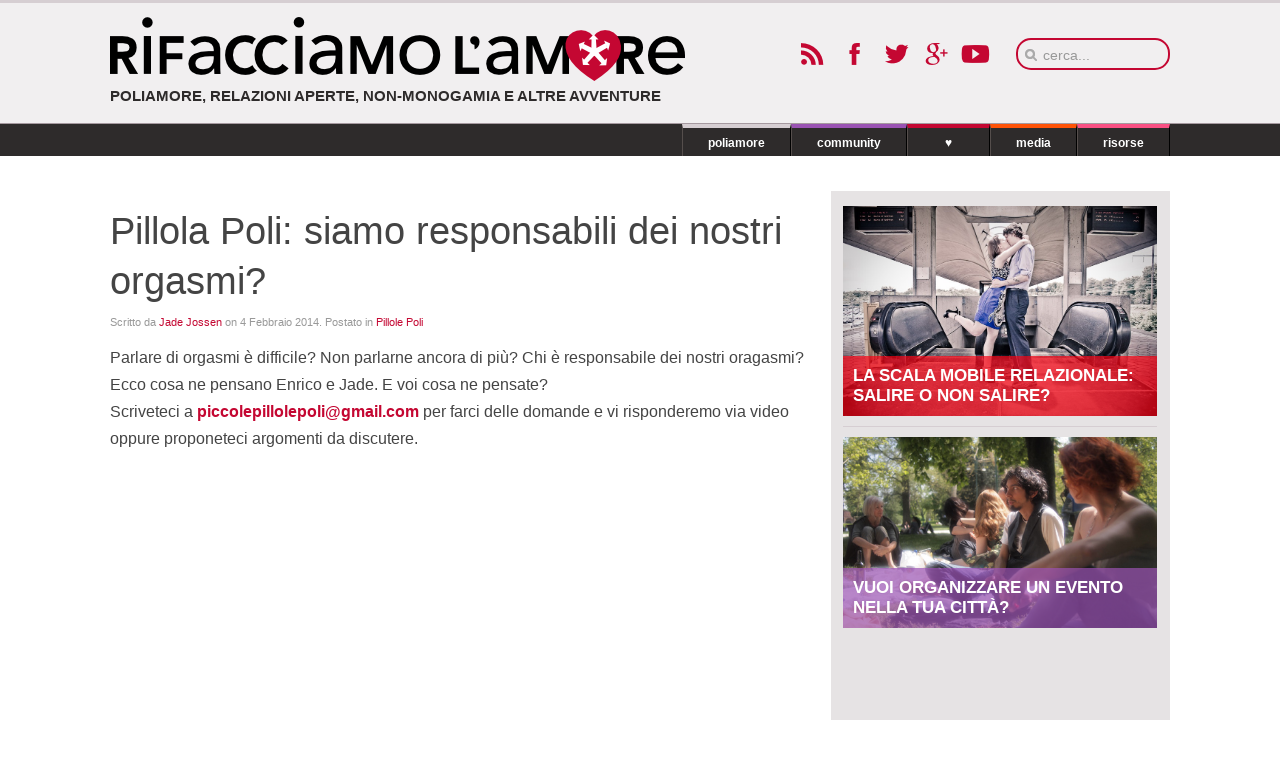

--- FILE ---
content_type: text/html; charset=UTF-8
request_url: https://www.rifacciamolamore.com/pillola-poli-siamo-responsabili-dei-nostri-orgasmi/
body_size: 6895
content:
<!DOCTYPE HTML>
<html lang="it-IT" dir="ltr">

<head>
<meta charset="UTF-8" />
<meta http-equiv="X-UA-Compatible" content="IE=edge,chrome=1">
<meta name="viewport" content="width=device-width, initial-scale=1">
<title>Rifacciamo l&#039;amore  &raquo; Pillola Poli: siamo responsabili dei nostri orgasmi?</title>
<link rel="shortcut icon" href="/wp-content/themes/yoo_master_wp/favicon.ico" />
<link rel="apple-touch-icon-precomposed" href="/wp-content/themes/yoo_master_wp/apple_touch_icon.png" />
<meta name='robots' content='max-image-preview:large' />
<link rel="alternate" type="application/rss+xml" title="Rifacciamo l&#039;amore &raquo; Pillola Poli: siamo responsabili dei nostri orgasmi? Feed dei commenti" href="https://www.rifacciamolamore.com/pillola-poli-siamo-responsabili-dei-nostri-orgasmi/feed/" />
<script type="text/javascript">
window._wpemojiSettings = {"baseUrl":"https:\/\/s.w.org\/images\/core\/emoji\/14.0.0\/72x72\/","ext":".png","svgUrl":"https:\/\/s.w.org\/images\/core\/emoji\/14.0.0\/svg\/","svgExt":".svg","source":{"concatemoji":"https:\/\/www.rifacciamolamore.com\/wp-includes\/js\/wp-emoji-release.min.js?ver=6.1.9"}};
/*! This file is auto-generated */
!function(e,a,t){var n,r,o,i=a.createElement("canvas"),p=i.getContext&&i.getContext("2d");function s(e,t){var a=String.fromCharCode,e=(p.clearRect(0,0,i.width,i.height),p.fillText(a.apply(this,e),0,0),i.toDataURL());return p.clearRect(0,0,i.width,i.height),p.fillText(a.apply(this,t),0,0),e===i.toDataURL()}function c(e){var t=a.createElement("script");t.src=e,t.defer=t.type="text/javascript",a.getElementsByTagName("head")[0].appendChild(t)}for(o=Array("flag","emoji"),t.supports={everything:!0,everythingExceptFlag:!0},r=0;r<o.length;r++)t.supports[o[r]]=function(e){if(p&&p.fillText)switch(p.textBaseline="top",p.font="600 32px Arial",e){case"flag":return s([127987,65039,8205,9895,65039],[127987,65039,8203,9895,65039])?!1:!s([55356,56826,55356,56819],[55356,56826,8203,55356,56819])&&!s([55356,57332,56128,56423,56128,56418,56128,56421,56128,56430,56128,56423,56128,56447],[55356,57332,8203,56128,56423,8203,56128,56418,8203,56128,56421,8203,56128,56430,8203,56128,56423,8203,56128,56447]);case"emoji":return!s([129777,127995,8205,129778,127999],[129777,127995,8203,129778,127999])}return!1}(o[r]),t.supports.everything=t.supports.everything&&t.supports[o[r]],"flag"!==o[r]&&(t.supports.everythingExceptFlag=t.supports.everythingExceptFlag&&t.supports[o[r]]);t.supports.everythingExceptFlag=t.supports.everythingExceptFlag&&!t.supports.flag,t.DOMReady=!1,t.readyCallback=function(){t.DOMReady=!0},t.supports.everything||(n=function(){t.readyCallback()},a.addEventListener?(a.addEventListener("DOMContentLoaded",n,!1),e.addEventListener("load",n,!1)):(e.attachEvent("onload",n),a.attachEvent("onreadystatechange",function(){"complete"===a.readyState&&t.readyCallback()})),(e=t.source||{}).concatemoji?c(e.concatemoji):e.wpemoji&&e.twemoji&&(c(e.twemoji),c(e.wpemoji)))}(window,document,window._wpemojiSettings);
</script>
<style type="text/css">
img.wp-smiley,
img.emoji {
	display: inline !important;
	border: none !important;
	box-shadow: none !important;
	height: 1em !important;
	width: 1em !important;
	margin: 0 0.07em !important;
	vertical-align: -0.1em !important;
	background: none !important;
	padding: 0 !important;
}
</style>
	<link rel='stylesheet' id='wp-block-library-css' href='https://www.rifacciamolamore.com/wp-includes/css/dist/block-library/style.min.css?ver=6.1.9' type='text/css' media='all' />
<link rel='stylesheet' id='classic-theme-styles-css' href='https://www.rifacciamolamore.com/wp-includes/css/classic-themes.min.css?ver=1' type='text/css' media='all' />
<style id='global-styles-inline-css' type='text/css'>
body{--wp--preset--color--black: #000000;--wp--preset--color--cyan-bluish-gray: #abb8c3;--wp--preset--color--white: #ffffff;--wp--preset--color--pale-pink: #f78da7;--wp--preset--color--vivid-red: #cf2e2e;--wp--preset--color--luminous-vivid-orange: #ff6900;--wp--preset--color--luminous-vivid-amber: #fcb900;--wp--preset--color--light-green-cyan: #7bdcb5;--wp--preset--color--vivid-green-cyan: #00d084;--wp--preset--color--pale-cyan-blue: #8ed1fc;--wp--preset--color--vivid-cyan-blue: #0693e3;--wp--preset--color--vivid-purple: #9b51e0;--wp--preset--gradient--vivid-cyan-blue-to-vivid-purple: linear-gradient(135deg,rgba(6,147,227,1) 0%,rgb(155,81,224) 100%);--wp--preset--gradient--light-green-cyan-to-vivid-green-cyan: linear-gradient(135deg,rgb(122,220,180) 0%,rgb(0,208,130) 100%);--wp--preset--gradient--luminous-vivid-amber-to-luminous-vivid-orange: linear-gradient(135deg,rgba(252,185,0,1) 0%,rgba(255,105,0,1) 100%);--wp--preset--gradient--luminous-vivid-orange-to-vivid-red: linear-gradient(135deg,rgba(255,105,0,1) 0%,rgb(207,46,46) 100%);--wp--preset--gradient--very-light-gray-to-cyan-bluish-gray: linear-gradient(135deg,rgb(238,238,238) 0%,rgb(169,184,195) 100%);--wp--preset--gradient--cool-to-warm-spectrum: linear-gradient(135deg,rgb(74,234,220) 0%,rgb(151,120,209) 20%,rgb(207,42,186) 40%,rgb(238,44,130) 60%,rgb(251,105,98) 80%,rgb(254,248,76) 100%);--wp--preset--gradient--blush-light-purple: linear-gradient(135deg,rgb(255,206,236) 0%,rgb(152,150,240) 100%);--wp--preset--gradient--blush-bordeaux: linear-gradient(135deg,rgb(254,205,165) 0%,rgb(254,45,45) 50%,rgb(107,0,62) 100%);--wp--preset--gradient--luminous-dusk: linear-gradient(135deg,rgb(255,203,112) 0%,rgb(199,81,192) 50%,rgb(65,88,208) 100%);--wp--preset--gradient--pale-ocean: linear-gradient(135deg,rgb(255,245,203) 0%,rgb(182,227,212) 50%,rgb(51,167,181) 100%);--wp--preset--gradient--electric-grass: linear-gradient(135deg,rgb(202,248,128) 0%,rgb(113,206,126) 100%);--wp--preset--gradient--midnight: linear-gradient(135deg,rgb(2,3,129) 0%,rgb(40,116,252) 100%);--wp--preset--duotone--dark-grayscale: url('#wp-duotone-dark-grayscale');--wp--preset--duotone--grayscale: url('#wp-duotone-grayscale');--wp--preset--duotone--purple-yellow: url('#wp-duotone-purple-yellow');--wp--preset--duotone--blue-red: url('#wp-duotone-blue-red');--wp--preset--duotone--midnight: url('#wp-duotone-midnight');--wp--preset--duotone--magenta-yellow: url('#wp-duotone-magenta-yellow');--wp--preset--duotone--purple-green: url('#wp-duotone-purple-green');--wp--preset--duotone--blue-orange: url('#wp-duotone-blue-orange');--wp--preset--font-size--small: 13px;--wp--preset--font-size--medium: 20px;--wp--preset--font-size--large: 36px;--wp--preset--font-size--x-large: 42px;--wp--preset--spacing--20: 0.44rem;--wp--preset--spacing--30: 0.67rem;--wp--preset--spacing--40: 1rem;--wp--preset--spacing--50: 1.5rem;--wp--preset--spacing--60: 2.25rem;--wp--preset--spacing--70: 3.38rem;--wp--preset--spacing--80: 5.06rem;}:where(.is-layout-flex){gap: 0.5em;}body .is-layout-flow > .alignleft{float: left;margin-inline-start: 0;margin-inline-end: 2em;}body .is-layout-flow > .alignright{float: right;margin-inline-start: 2em;margin-inline-end: 0;}body .is-layout-flow > .aligncenter{margin-left: auto !important;margin-right: auto !important;}body .is-layout-constrained > .alignleft{float: left;margin-inline-start: 0;margin-inline-end: 2em;}body .is-layout-constrained > .alignright{float: right;margin-inline-start: 2em;margin-inline-end: 0;}body .is-layout-constrained > .aligncenter{margin-left: auto !important;margin-right: auto !important;}body .is-layout-constrained > :where(:not(.alignleft):not(.alignright):not(.alignfull)){max-width: var(--wp--style--global--content-size);margin-left: auto !important;margin-right: auto !important;}body .is-layout-constrained > .alignwide{max-width: var(--wp--style--global--wide-size);}body .is-layout-flex{display: flex;}body .is-layout-flex{flex-wrap: wrap;align-items: center;}body .is-layout-flex > *{margin: 0;}:where(.wp-block-columns.is-layout-flex){gap: 2em;}.has-black-color{color: var(--wp--preset--color--black) !important;}.has-cyan-bluish-gray-color{color: var(--wp--preset--color--cyan-bluish-gray) !important;}.has-white-color{color: var(--wp--preset--color--white) !important;}.has-pale-pink-color{color: var(--wp--preset--color--pale-pink) !important;}.has-vivid-red-color{color: var(--wp--preset--color--vivid-red) !important;}.has-luminous-vivid-orange-color{color: var(--wp--preset--color--luminous-vivid-orange) !important;}.has-luminous-vivid-amber-color{color: var(--wp--preset--color--luminous-vivid-amber) !important;}.has-light-green-cyan-color{color: var(--wp--preset--color--light-green-cyan) !important;}.has-vivid-green-cyan-color{color: var(--wp--preset--color--vivid-green-cyan) !important;}.has-pale-cyan-blue-color{color: var(--wp--preset--color--pale-cyan-blue) !important;}.has-vivid-cyan-blue-color{color: var(--wp--preset--color--vivid-cyan-blue) !important;}.has-vivid-purple-color{color: var(--wp--preset--color--vivid-purple) !important;}.has-black-background-color{background-color: var(--wp--preset--color--black) !important;}.has-cyan-bluish-gray-background-color{background-color: var(--wp--preset--color--cyan-bluish-gray) !important;}.has-white-background-color{background-color: var(--wp--preset--color--white) !important;}.has-pale-pink-background-color{background-color: var(--wp--preset--color--pale-pink) !important;}.has-vivid-red-background-color{background-color: var(--wp--preset--color--vivid-red) !important;}.has-luminous-vivid-orange-background-color{background-color: var(--wp--preset--color--luminous-vivid-orange) !important;}.has-luminous-vivid-amber-background-color{background-color: var(--wp--preset--color--luminous-vivid-amber) !important;}.has-light-green-cyan-background-color{background-color: var(--wp--preset--color--light-green-cyan) !important;}.has-vivid-green-cyan-background-color{background-color: var(--wp--preset--color--vivid-green-cyan) !important;}.has-pale-cyan-blue-background-color{background-color: var(--wp--preset--color--pale-cyan-blue) !important;}.has-vivid-cyan-blue-background-color{background-color: var(--wp--preset--color--vivid-cyan-blue) !important;}.has-vivid-purple-background-color{background-color: var(--wp--preset--color--vivid-purple) !important;}.has-black-border-color{border-color: var(--wp--preset--color--black) !important;}.has-cyan-bluish-gray-border-color{border-color: var(--wp--preset--color--cyan-bluish-gray) !important;}.has-white-border-color{border-color: var(--wp--preset--color--white) !important;}.has-pale-pink-border-color{border-color: var(--wp--preset--color--pale-pink) !important;}.has-vivid-red-border-color{border-color: var(--wp--preset--color--vivid-red) !important;}.has-luminous-vivid-orange-border-color{border-color: var(--wp--preset--color--luminous-vivid-orange) !important;}.has-luminous-vivid-amber-border-color{border-color: var(--wp--preset--color--luminous-vivid-amber) !important;}.has-light-green-cyan-border-color{border-color: var(--wp--preset--color--light-green-cyan) !important;}.has-vivid-green-cyan-border-color{border-color: var(--wp--preset--color--vivid-green-cyan) !important;}.has-pale-cyan-blue-border-color{border-color: var(--wp--preset--color--pale-cyan-blue) !important;}.has-vivid-cyan-blue-border-color{border-color: var(--wp--preset--color--vivid-cyan-blue) !important;}.has-vivid-purple-border-color{border-color: var(--wp--preset--color--vivid-purple) !important;}.has-vivid-cyan-blue-to-vivid-purple-gradient-background{background: var(--wp--preset--gradient--vivid-cyan-blue-to-vivid-purple) !important;}.has-light-green-cyan-to-vivid-green-cyan-gradient-background{background: var(--wp--preset--gradient--light-green-cyan-to-vivid-green-cyan) !important;}.has-luminous-vivid-amber-to-luminous-vivid-orange-gradient-background{background: var(--wp--preset--gradient--luminous-vivid-amber-to-luminous-vivid-orange) !important;}.has-luminous-vivid-orange-to-vivid-red-gradient-background{background: var(--wp--preset--gradient--luminous-vivid-orange-to-vivid-red) !important;}.has-very-light-gray-to-cyan-bluish-gray-gradient-background{background: var(--wp--preset--gradient--very-light-gray-to-cyan-bluish-gray) !important;}.has-cool-to-warm-spectrum-gradient-background{background: var(--wp--preset--gradient--cool-to-warm-spectrum) !important;}.has-blush-light-purple-gradient-background{background: var(--wp--preset--gradient--blush-light-purple) !important;}.has-blush-bordeaux-gradient-background{background: var(--wp--preset--gradient--blush-bordeaux) !important;}.has-luminous-dusk-gradient-background{background: var(--wp--preset--gradient--luminous-dusk) !important;}.has-pale-ocean-gradient-background{background: var(--wp--preset--gradient--pale-ocean) !important;}.has-electric-grass-gradient-background{background: var(--wp--preset--gradient--electric-grass) !important;}.has-midnight-gradient-background{background: var(--wp--preset--gradient--midnight) !important;}.has-small-font-size{font-size: var(--wp--preset--font-size--small) !important;}.has-medium-font-size{font-size: var(--wp--preset--font-size--medium) !important;}.has-large-font-size{font-size: var(--wp--preset--font-size--large) !important;}.has-x-large-font-size{font-size: var(--wp--preset--font-size--x-large) !important;}
.wp-block-navigation a:where(:not(.wp-element-button)){color: inherit;}
:where(.wp-block-columns.is-layout-flex){gap: 2em;}
.wp-block-pullquote{font-size: 1.5em;line-height: 1.6;}
</style>
<link rel='stylesheet' id='cyclone-template-style-default-0-css' href='https://www.rifacciamolamore.com/wp-content/plugins/cyclone-slider/templates/default/style.css?ver=3.2.0' type='text/css' media='all' />
<link rel='stylesheet' id='cyclone-template-style-standard-0-css' href='https://www.rifacciamolamore.com/wp-content/plugins/cyclone-slider/templates/standard/style.css?ver=3.2.0' type='text/css' media='all' />
<link rel='stylesheet' id='cyclone-template-style-thumbnails-0-css' href='https://www.rifacciamolamore.com/wp-content/plugins/cyclone-slider/templates/thumbnails/style.css?ver=3.2.0' type='text/css' media='all' />
<script type='text/javascript' src='https://www.rifacciamolamore.com/wp-includes/js/jquery/jquery.min.js?ver=3.6.1' id='jquery-core-js'></script>
<script type='text/javascript' src='https://www.rifacciamolamore.com/wp-includes/js/jquery/jquery-migrate.min.js?ver=3.3.2' id='jquery-migrate-js'></script>
<link rel="https://api.w.org/" href="https://www.rifacciamolamore.com/wp-json/" /><link rel="alternate" type="application/json" href="https://www.rifacciamolamore.com/wp-json/wp/v2/posts/4513" /><link rel="EditURI" type="application/rsd+xml" title="RSD" href="https://www.rifacciamolamore.com/xmlrpc.php?rsd" />
<link rel="wlwmanifest" type="application/wlwmanifest+xml" href="https://www.rifacciamolamore.com/wp-includes/wlwmanifest.xml" />
<link rel="canonical" href="https://www.rifacciamolamore.com/pillola-poli-siamo-responsabili-dei-nostri-orgasmi/" />
<link rel='shortlink' href='https://www.rifacciamolamore.com/?p=4513' />
<link rel="alternate" type="application/json+oembed" href="https://www.rifacciamolamore.com/wp-json/oembed/1.0/embed?url=https%3A%2F%2Fwww.rifacciamolamore.com%2Fpillola-poli-siamo-responsabili-dei-nostri-orgasmi%2F" />
<link rel="alternate" type="text/xml+oembed" href="https://www.rifacciamolamore.com/wp-json/oembed/1.0/embed?url=https%3A%2F%2Fwww.rifacciamolamore.com%2Fpillola-poli-siamo-responsabili-dei-nostri-orgasmi%2F&#038;format=xml" />
<!-- Global site tag (gtag.js) - Google Analytics -->
<script async src="https://www.googletagmanager.com/gtag/js?id=UA-44217573-1"></script>
<script>
  window.dataLayer = window.dataLayer || [];
  function gtag(){dataLayer.push(arguments);}
  gtag('js', new Date());

  gtag('config', 'UA-44217573-1');
</script>
<!-- Jetpack Open Graph Tags -->
<meta property="og:type" content="article" />
<meta property="og:title" content="Pillola Poli: siamo responsabili dei nostri orgasmi?" />
<meta property="og:url" content="https://www.rifacciamolamore.com/pillola-poli-siamo-responsabili-dei-nostri-orgasmi/" />
<meta property="og:description" content="Parlare di orgasmi è difficile? Non parlarne ancora di più? Chi è responsabile dei nostri oragasmi? Ecco cosa ne pensano Enrico e Jade. E voi cosa ne pensate?" />
<meta property="article:published_time" content="2014-02-04T15:41:14+00:00" />
<meta property="article:modified_time" content="2022-09-12T09:33:02+00:00" />
<meta property="og:site_name" content="Rifacciamo l&#039;amore" />
<meta property="og:image" content="https://www.rifacciamolamore.com/wp-content/uploads/2014/01/orgasmo.jpg" />
<meta property="og:image:width" content="480" />
<meta property="og:image:height" content="262" />
<meta property="og:image:alt" content="" />
<meta property="og:locale" content="it_IT" />
<meta name="twitter:text:title" content="Pillola Poli: siamo responsabili dei nostri orgasmi?" />
<meta name="twitter:image" content="https://www.rifacciamolamore.com/wp-content/uploads/2014/01/orgasmo.jpg?w=640" />
<meta name="twitter:card" content="summary_large_image" />

<!-- End Jetpack Open Graph Tags -->
<link rel="stylesheet" href="/wp-content/themes/yoo_master_wp/css/base.css" />
<link rel="stylesheet" href="/wp-content/themes/yoo_master_wp/css/layout.css" />
<link rel="stylesheet" href="/wp-content/themes/yoo_master_wp/css/menus.css" />
<style>.wrapper { max-width: 1060px; }
#sidebar-a { width: 32%; }
#maininner { width: 68%; }
#menu .dropdown { width: 250px; }
#menu .columns2 { width: 500px; }
#menu .columns3 { width: 750px; }
#menu .columns4 { width: 1000px; }</style>
<link rel="stylesheet" href="/wp-content/themes/yoo_master_wp/css/modules.css" />
<link rel="stylesheet" href="/wp-content/themes/yoo_master_wp/css/tools.css" />
<link rel="stylesheet" href="/wp-content/themes/yoo_master_wp/css/system.css" />
<link rel="stylesheet" href="/wp-content/themes/yoo_master_wp/css/extensions.css" />
<link rel="stylesheet" href="/wp-content/themes/yoo_master_wp/css/custom.css" />
<link rel="stylesheet" href="/wp-content/themes/yoo_master_wp/css/font1/opensans.css" />
<link rel="stylesheet" href="/wp-content/themes/yoo_master_wp/css/font2/opensans.css" />
<link rel="stylesheet" href="/wp-content/themes/yoo_master_wp/css/font3/arial.css" />
<link rel="stylesheet" href="/wp-content/themes/yoo_master_wp/css/style.css" />
<link rel="stylesheet" href="/wp-content/themes/yoo_master_wp/css/responsive.css" />
<link rel="stylesheet" href="/wp-content/themes/yoo_master_wp/css/print.css" />
<link rel="stylesheet" href="/wp-content/themes/yoo_master_wp/fonts/opensans.css" />
<script src="/wp-content/themes/yoo_master_wp/js/jquery-ui.min.js"></script>
<script src="/wp-content/themes/yoo_master_wp/warp/js/warp.js"></script>
<script src="/wp-content/themes/yoo_master_wp/warp/js/responsive.js"></script>
<script src="/wp-content/themes/yoo_master_wp/warp/js/accordionmenu.js"></script>
<script src="/wp-content/themes/yoo_master_wp/warp/js/dropdownmenu.js"></script>
<script src="/wp-content/themes/yoo_master_wp/js/template.js"></script>
<script src="/wp-content/themes/yoo_master_wp/js/linkify.min.js"></script>
<script src="/wp-content/themes/yoo_master_wp/js/linkify-jquery.min.js"></script>
<script src="/wp-content/themes/yoo_master_wp/js/fixGoogleCalendarLink.js"></script>
<script src="/wp-content/themes/yoo_master_wp/js/slide_menu.js"></script>
<link href='http://fonts.googleapis.com/css?family=Montserrat:400,700|Open+Sans:400,700,400italic,700italic' rel='stylesheet' type='text/css'>
</head>

<body id="page" class="page post-template-default single single-post postid-4513 single-format-standard sidebar-a-right sidebars-1 isblog wp-single wp-post wp-post-4513" data-config='{"twitter":0,"plusone":0,"facebook":0}'>

		
	<div class="wrapper clearfix">

		<header id="header">

			
				
			<div id="headerbar" class="clearfix">
			
					
				<a id="logo" href="https://www.rifacciamolamore.com"><div class="brand"><img src="/wp-content/themes/yoo_master_wp/images/icon.png" /></div>
<div class="tagline">Poliamore, relazioni aperte, non-monogamia e altre avventure</div></a>
								
				<div class="module widget_search  deepest">

			<form id="search-3" class="searchbox" action="https://www.rifacciamolamore.com/" method="get" role="search">
	<input type="text" value="" name="s" placeholder="cerca..." />
	<button type="reset" value="Reset"></button>
</form>

<script src="/wp-content/themes/yoo_master_wp/warp/js/search.js"></script>
<script>
jQuery(function($) {
	$('#search-3 input[name=s]').search({'url': 'https://www.rifacciamolamore.com/wp-admin/admin-ajax.php?action=warp_search', 'param': 's', 'msgResultsHeader': 'Risultati della Ricerca', 'msgMoreResults': 'Altri Risultati', 'msgNoResults': 'Nessun risultato trovato'}).placeholder();
});
</script>		
</div>
<div class="module widget_text  deepest">

			<div id="social" class="pull-right">
					<a href="http://www.rifacciamolamore.com/feed" target="_blank" rel="noopener"><div id="rss"></div></a>
					<a href="https://www.facebook.com/rifacciamolamore" target="_blank" rel="noopener"><div id="facebook"></div></a>
					<a href="https://twitter.com/rfacciamolamore" target="_blank" rel="noopener"><div id="twitter"></div></a>
					<a href="https://plus.google.com/105176046772087917178" rel="publisher noopener" target="_blank"><div id="google"></div></a>
					<a href="https://www.youtube.com/channel/UC0_fEua7hzyw7EvsdR_cf1Q" target="_blank" rel="noopener"><div id="youtube"></div></a>				
				</div>		
</div>
<div class="module widget_text  deepest">

			<div id="slide_menu">
	<div class="slide_wrap">
		<div class="logo">
			<a href="/"><img src="/wp-content/themes/yoo_master_wp/images/logo-rla.svg"/></a>
		</div>

		<div id="social" class="pull-right">
			<a href="http://www.rifacciamolamore.com/feed" target="_blank" rel="noopener"><div id="rss"></div></a>
			<a href="https://www.facebook.com/rifacciamolamore" target="_blank" rel="noopener"><div id="facebook"></div></a>
			<a href="https://twitter.com/rfacciamolamore" target="_blank" rel="noopener"><div id="twitter"></div></a>
			<a href="https://plus.google.com/105176046772087917178" rel="publisher noopener" target="_blank"><div id="google"></div></a>
			<a href="https://www.youtube.com/channel/UC0_fEua7hzyw7EvsdR_cf1Q" target="_blank" rel="noopener"><div id="youtube"></div></a>				
		</div>
		
		<div class="slide_icons pull-right">
			<div class="search"></div>
			<div class="burger-menu"></div>
		</div>
	</div>
</div>		
</div>				
			</div>
			
						<div id="menubar" class="clearfix">
				
								<nav id="menu"><ul class="menu menu-dropdown"><li class="level1 item189 parent"><span class="separator level1 parent"><span>Poliamore</span></span><div class="dropdown columns1"><div class="dropdown-bg"><div><div class="width100 column"><ul class="level2"><li class="level2 item152"><a href="https://www.rifacciamolamore.com/poliamore/" class="level2"><span>Cos’è il poliamore</span></a></li><li class="level2 item3852"><a href="https://www.rifacciamolamore.com/cosa-facciamo/" class="level2"><span>Cosa (ri)facciamo</span></a></li><li class="level2 item155"><a href="https://www.rifacciamolamore.com/domande-frequenti/" class="level2"><span>Domande frequenti</span></a></li><li class="level2 item157"><a href="https://www.rifacciamolamore.com/glossario/" class="level2"><span>Glossario</span></a></li><li class="level2 item6361"><a href="https://www.rifacciamolamore.com/3833-2/" class="level2"><span>Poliamorismo, poliamoria e poliamore</span></a></li></ul></div></div></div></div></li><li class="level1 item412 parent"><span class="separator level1 parent"><span>Community</span></span><div class="dropdown columns1"><div class="dropdown-bg"><div><div class="width100 column"><ul class="level2"><li class="level2 item159"><a href="https://www.rifacciamolamore.com/in-rete/" class="level2"><span>In rete</span></a></li><li class="level2 item1966"><a href="https://www.rifacciamolamore.com/eventi/" class="level2"><span>Eventi</span></a></li><li class="level2 item3593"><a href="https://www.rifacciamolamore.com/category/poli-come-noi/" class="level2"><span>Testimonial</span></a></li><li class="level2 item4376"><a href="http://forum.poliamoreitalia.it" class="level2"><span>Forum</span></a></li></ul></div></div></div></div></li><li class="level1 item178 parent"><span class="separator level1 parent"><span>♥</span></span><div class="dropdown columns1"><div class="dropdown-bg"><div><div class="width100 column"><ul class="level2"><li class="level2 item4579"><a href="https://www.rifacciamolamore.com/la-zoccola-etica/" class="level2"><span>La Zoccola Etica</span></a></li><li class="level2 item196"><a href="https://www.rifacciamolamore.com/category/opinioni/" class="level2"><span>Opinioni</span></a></li><li class="level2 item2012"><a href="https://www.rifacciamolamore.com/category/notizie/" class="level2"><span>Notizie</span></a></li><li class="level2 item2318"><a href="https://www.rifacciamolamore.com/category/stampa/" class="level2"><span>Rassegna</span></a></li><li class="level2 item3580"><a href="https://www.rifacciamolamore.com/category/pillole-poli/" class="level2"><span>Pillole Poli</span></a></li><li class="level2 item4181"><a href="https://www.rifacciamolamore.com/category/policinico/" class="level2"><span>Il Policinico</span></a></li><li class="level2 item4051"><a href="https://www.rifacciamolamore.com/category/consigli/" class="level2"><span>La posta dei cuori</span></a></li><li class="level2 item3575"><a href="https://www.rifacciamolamore.com/category/a-poly-education/" class="level2"><span>Scene di Vita Poli</span></a></li></ul></div></div></div></div></li><li class="level1 item177 parent"><span class="separator level1 parent"><span>Media</span></span><div class="dropdown columns1"><div class="dropdown-bg"><div><div class="width100 column"><ul class="level2"><li class="level2 item414"><a href="https://www.rifacciamolamore.com/libri/" class="level2"><span>Libri</span></a></li><li class="level2 item415"><a href="https://www.rifacciamolamore.com/web/" class="level2"><span>Link</span></a></li><li class="level2 item6659"><a href="https://www.rifacciamolamore.com/category/film/" class="level2"><span>Film</span></a></li><li class="level2 item418"><a href="https://www.rifacciamolamore.com/cinema-e-tv/" class="level2"><span>Cinema e TV</span></a></li><li class="level2 item6715"><a href="https://www.rifacciamolamore.com/podcast/" class="level2"><span>Podcast</span></a></li><li class="level2 item1969"><a href="https://www.rifacciamolamore.com/video/" class="level2"><span>Video</span></a></li><li class="level2 item3652"><a href="https://www.rifacciamolamore.com/musica/" class="level2"><span>Musica</span></a></li></ul></div></div></div></div></li><li class="level1 item6105 parent"><span class="separator level1 parent"><span>Risorse</span></span><div class="dropdown columns1"><div class="dropdown-bg"><div><div class="width100 column"><ul class="level2"><li class="level2 item6330"><a href="https://www.rifacciamolamore.com/guida-veloce-alle-infezioni-sessualmente-trasmesse-ist/" class="level2"><span>Guida veloce alle Infezioni Sessualmente Trasmesse (IST)</span></a></li><li class="level2 item4820"><a href="https://www.rifacciamolamore.com/help/" class="level2"><span>Professionisti Poli-friendly</span></a></li><li class="level2 item5653"><a href="https://www.rifacciamolamore.com/category/policomeworkshop/" class="level2"><span>PoliCome Workshop</span></a></li></ul></div></div></div></div></li></ul></nav>
				
								
			</div>
					
					
		</header>

				
				
				<div id="main" class="grid-block">

			<div id="maininner" class="grid-box">

				
				
								<section id="content" class="grid-block"><div id="system">

					
		<article class="item" data-permalink="https://www.rifacciamolamore.com/pillola-poli-siamo-responsabili-dei-nostri-orgasmi/">
		
											<img width="460" height="251" src="https://www.rifacciamolamore.com/wp-content/uploads/2014/01/orgasmo.jpg" class="size-auto wp-post-image" alt="" decoding="async" srcset="https://www.rifacciamolamore.com/wp-content/uploads/2014/01/orgasmo.jpg 480w, https://www.rifacciamolamore.com/wp-content/uploads/2014/01/orgasmo-220x120.jpg 220w, https://www.rifacciamolamore.com/wp-content/uploads/2014/01/orgasmo-460x251.jpg 460w" sizes="(max-width: 460px) 100vw, 460px" />			
			<header>
		
				<h1 class="title">Pillola Poli: siamo responsabili dei nostri orgasmi?</h1>
	
				<p class="meta">
					Scritto da <a href="https://www.rifacciamolamore.com/author/jade/" title="Jade Jossen">Jade Jossen</a> on <time datetime="2014-02-04" pubdate>4 Febbraio 2014</time>. Postato in <a href="https://www.rifacciamolamore.com/category/pillole-poli/" rel="category tag">Pillole Poli</a>				</p>

			</header>

			<div class="content clearfix"><p>Parlare di orgasmi è difficile? Non parlarne ancora di più? Chi è responsabile dei nostri oragasmi? Ecco cosa ne pensano Enrico e Jade. E voi cosa ne pensate?<span id="more-4513"></span><br />
Scriveteci a <b><a href="http://www.poliamoreitalia.it/pillola-poli-finche-morte-non-ci-separi/piccolepillolepoli@gmail.com">piccolepillolepoli@gmail.com</a></b> per farci delle domande e vi risponderemo via video oppure proponeteci argomenti da discutere.</p>
<p><iframe loading="lazy" src="//www.youtube.com/embed/08yr0-hJKog" allowfullscreen="" width="560" height="315" frameborder="0"></iframe></p>
</div>

			
						
			
						
			
<div id="disqus_thread"></div>

		</article>

			
</div></section>
				
				
			</div>
			<!-- maininner end -->
			
						<aside id="sidebar-a" class="grid-box"><div class="grid-box width100 grid-v"><div class="module mod-box widget_text deepest">

			<img src="/wp-content/uploads/2014/08/http-www.petruzzo.com201008engagements-on-the-dc-metro.jpg">
<a href="/la-scala-mobile-relazionale-salire-o-non-salire/"><div class="sideCaption cuore">
La scala mobile relazionale:<br>Salire o non salire?</div></a>		
</div></div><div class="grid-box width100 grid-v"><div class="module mod-box widget_text deepest">

			<img src="/wp-content/uploads/2013/10/image4.jpg">
<a href="/eventi/"><div class="sideCaption communita">
Vuoi organizzare un evento nella tua città?
</div></a>		
</div></div></aside>
						
			
		</div>
				<!-- main end -->

				
				
				<footer id="footer">

			
			<div class="module widget_nav_menu  deepest">

			<ul class="menu menu-line"><li class="level1 item189 parent"><span class="separator level1 parent"><span>Poliamore</span></span><ul class="level2"><li class="level2 item152"><a href="https://www.rifacciamolamore.com/poliamore/" class="level2"><span>Cos’è il poliamore</span></a></li><li class="level2 item3852"><a href="https://www.rifacciamolamore.com/cosa-facciamo/" class="level2"><span>Cosa (ri)facciamo</span></a></li><li class="level2 item155"><a href="https://www.rifacciamolamore.com/domande-frequenti/" class="level2"><span>Domande frequenti</span></a></li><li class="level2 item157"><a href="https://www.rifacciamolamore.com/glossario/" class="level2"><span>Glossario</span></a></li><li class="level2 item6361"><a href="https://www.rifacciamolamore.com/3833-2/" class="level2"><span>Poliamorismo, poliamoria e poliamore</span></a></li></ul></li><li class="level1 item412 parent"><span class="separator level1 parent"><span>Community</span></span><ul class="level2"><li class="level2 item159"><a href="https://www.rifacciamolamore.com/in-rete/" class="level2"><span>In rete</span></a></li><li class="level2 item1966"><a href="https://www.rifacciamolamore.com/eventi/" class="level2"><span>Eventi</span></a></li><li class="level2 item3593"><a href="https://www.rifacciamolamore.com/category/poli-come-noi/" class="level2"><span>Testimonial</span></a></li><li class="level2 item4376"><a href="http://forum.poliamoreitalia.it" class="level2"><span>Forum</span></a></li></ul></li><li class="level1 item178 parent"><span class="separator level1 parent"><span>♥</span></span><ul class="level2"><li class="level2 item4579"><a href="https://www.rifacciamolamore.com/la-zoccola-etica/" class="level2"><span>La Zoccola Etica</span></a></li><li class="level2 item196"><a href="https://www.rifacciamolamore.com/category/opinioni/" class="level2"><span>Opinioni</span></a></li><li class="level2 item2012"><a href="https://www.rifacciamolamore.com/category/notizie/" class="level2"><span>Notizie</span></a></li><li class="level2 item2318"><a href="https://www.rifacciamolamore.com/category/stampa/" class="level2"><span>Rassegna</span></a></li><li class="level2 item3580"><a href="https://www.rifacciamolamore.com/category/pillole-poli/" class="level2"><span>Pillole Poli</span></a></li><li class="level2 item4181"><a href="https://www.rifacciamolamore.com/category/policinico/" class="level2"><span>Il Policinico</span></a></li><li class="level2 item4051"><a href="https://www.rifacciamolamore.com/category/consigli/" class="level2"><span>La posta dei cuori</span></a></li><li class="level2 item3575"><a href="https://www.rifacciamolamore.com/category/a-poly-education/" class="level2"><span>Scene di Vita Poli</span></a></li></ul></li><li class="level1 item177 parent"><span class="separator level1 parent"><span>Media</span></span><ul class="level2"><li class="level2 item414"><a href="https://www.rifacciamolamore.com/libri/" class="level2"><span>Libri</span></a></li><li class="level2 item415"><a href="https://www.rifacciamolamore.com/web/" class="level2"><span>Link</span></a></li><li class="level2 item6659"><a href="https://www.rifacciamolamore.com/category/film/" class="level2"><span>Film</span></a></li><li class="level2 item418"><a href="https://www.rifacciamolamore.com/cinema-e-tv/" class="level2"><span>Cinema e TV</span></a></li><li class="level2 item6715"><a href="https://www.rifacciamolamore.com/podcast/" class="level2"><span>Podcast</span></a></li><li class="level2 item1969"><a href="https://www.rifacciamolamore.com/video/" class="level2"><span>Video</span></a></li><li class="level2 item3652"><a href="https://www.rifacciamolamore.com/musica/" class="level2"><span>Musica</span></a></li></ul></li><li class="level1 item6105 parent"><span class="separator level1 parent"><span>Risorse</span></span><ul class="level2"><li class="level2 item6330"><a href="https://www.rifacciamolamore.com/guida-veloce-alle-infezioni-sessualmente-trasmesse-ist/" class="level2"><span>Guida veloce alle Infezioni Sessualmente Trasmesse (IST)</span></a></li><li class="level2 item4820"><a href="https://www.rifacciamolamore.com/help/" class="level2"><span>Professionisti Poli-friendly</span></a></li><li class="level2 item5653"><a href="https://www.rifacciamolamore.com/category/policomeworkshop/" class="level2"><span>PoliCome Workshop</span></a></li></ul></li></ul>		
</div>
<div class="module widget_nav_menu  deepest">

			<ul class="menu menu-line"><li class="level1 item3802"><a href="https://www.rifacciamolamore.com/staff/" class="level1"><span>Staff</span></a></li><li class="level1 item136"><a href="https://www.rifacciamolamore.com/contatti/" class="level1"><span>Contatti</span></a></li></ul>		
</div>
<div class="module widget_text  deepest">

			<p><!--<a class="iubenda-white iubenda-embed " title="Privacy Policy" href="https://www.iubenda.com/privacy-policy/99650619">Privacy Policy</a> <script type="text/javascript">(function (w,d) {var loader = function () {var s = d.createElement("script"), tag = d.getElementsByTagName("script")[0]; s.src="https://cdn.iubenda.com/iubenda.js"; tag.parentNode.insertBefore(s,tag);}; if(w.addEventListener){w.addEventListener("load", loader, false);}else if(w.attachEvent){w.attachEvent("onload", loader);}else{w.onload = loader;}})(window, document);</script>--></p>
		
</div>
		</footer>
		
	</div>
	
	<a href="https://www.iubenda.com/privacy-policy/99650619" class="iubenda-black iubenda-noiframe iubenda-embed iubenda-noiframe " title="Privacy Policy ">Privacy Policy</a><script type="text/javascript">(function (w,d) {var loader = function () {var s = d.createElement("script"), tag = d.getElementsByTagName("script")[0]; s.src="https://cdn.iubenda.com/iubenda.js"; tag.parentNode.insertBefore(s,tag);}; if(w.addEventListener){w.addEventListener("load", loader, false);}else if(w.attachEvent){w.attachEvent("onload", loader);}else{w.onload = loader;}})(window, document);</script><script type='text/javascript' id='disqus_count-js-extra'>
/* <![CDATA[ */
var countVars = {"disqusShortname":"rifacciamolamore"};
/* ]]> */
</script>
<script type='text/javascript' src='https://www.rifacciamolamore.com/wp-content/plugins/disqus-comment-system/public/js/comment_count.js?ver=3.0.22' id='disqus_count-js'></script>
<script type='text/javascript' id='disqus_embed-js-extra'>
/* <![CDATA[ */
var embedVars = {"disqusConfig":{"integration":"wordpress 3.0.22"},"disqusIdentifier":"4513 http:\/\/www.poliamoreitalia.it\/?p=4513","disqusShortname":"rifacciamolamore","disqusTitle":"Pillola Poli: siamo responsabili dei nostri orgasmi?","disqusUrl":"https:\/\/www.rifacciamolamore.com\/pillola-poli-siamo-responsabili-dei-nostri-orgasmi\/","postId":"4513"};
/* ]]> */
</script>
<script type='text/javascript' src='https://www.rifacciamolamore.com/wp-content/plugins/disqus-comment-system/public/js/comment_embed.js?ver=3.0.22' id='disqus_embed-js'></script>
<script type='text/javascript' src='https://www.rifacciamolamore.com/wp-content/plugins/cyclone-slider/libs/cycle2/jquery.cycle2.min.js?ver=3.2.0' id='jquery-cycle2-js'></script>
<script type='text/javascript' src='https://www.rifacciamolamore.com/wp-content/plugins/cyclone-slider/libs/cycle2/jquery.cycle2.carousel.min.js?ver=3.2.0' id='jquery-cycle2-carousel-js'></script>
<script type='text/javascript' src='https://www.rifacciamolamore.com/wp-content/plugins/cyclone-slider/libs/cycle2/jquery.cycle2.swipe.min.js?ver=3.2.0' id='jquery-cycle2-swipe-js'></script>
<script type='text/javascript' src='https://www.rifacciamolamore.com/wp-content/plugins/cyclone-slider/templates/thumbnails/script.js?ver=3.2.0' id='cyclone-template-script-thumbnails-0-js'></script>
<script type='text/javascript' src='https://www.rifacciamolamore.com/wp-content/plugins/cyclone-slider/libs/vimeo-player-js/player.js?ver=3.2.0' id='vimeo-player-js-js'></script>
<script type='text/javascript' src='https://www.rifacciamolamore.com/wp-content/plugins/cyclone-slider/js/client.js?ver=3.2.0' id='cyclone-client-js'></script>
	
</body>
</html>

--- FILE ---
content_type: text/css
request_url: https://www.rifacciamolamore.com/wp-content/themes/yoo_master_wp/css/layout.css
body_size: 63
content:
/* Copyright (C) YOOtheme GmbH, http://www.gnu.org/licenses/gpl.html GNU/GPL */

@import url(../warp/css/layout.css);


/* Spacing
----------------------------------------------------------------------------------------------------*/

.module,
#header,
#breadcrumbs,
#content,
#footer { margin: 15px; }

#menu .module { margin: 10px 5px; }

#footer .module { margin: 0; }

#toolbar,
#headerbar { margin-bottom: 15px; }


/* Layout
----------------------------------------------------------------------------------------------------*/

#totop-scroller {
	display: block;
	position: absolute;
	top: 0;
	right: 0;
	z-index: 1;
	width: 20px;
	height: 20px;
	background: url(../images/totop_scroller.png) 50% 50% no-repeat;
	text-decoration: none;
}

--- FILE ---
content_type: text/css
request_url: https://www.rifacciamolamore.com/wp-content/themes/yoo_master_wp/css/custom.css
body_size: 4761
content:
/* Copyright (C) YOOtheme GmbH, http://www.gnu.org/licenses/gpl.html GNU/GPL */
/* Modified for Rifacciamo l'Amore Modified 12.12.2020*/

/*
 * Custom Style Sheet - Use this file to style your content
 */
 

/*

Typeface: 'Montserrat'
Palette

Pink: #fa5084   rgba(250, 80, 132, 0.7)
Pink dark: #b3345a  rgba (179, 52, 90, 0.7)

Red: #f90516
Red Dark: #c40732   Brand color
Burgundy: #7f0e2b   Dark Brand color

orange: #ff5307  rgba(255,83,7,0.7)
dark orange: #ca470d

purple: #9a53b3
dark purple: #69337d

white gray:#f1eff0
light gray: #d6ced2
middle gray: #a5999f
dark gray: #554e4c
black gray: #2e2b2b

background gray: #e6e3e4

page ID's:
Zoccola: .page-id-4532
Cinema: .page-id-254

*/
/*----------------general elements--------------------*/


body {border-top: 3px #d6ced2 solid;}

a, #system .title a, code {
    color: #c40732;
}

a:hover,
a:active,
a:focus,
#system .title a:hover,
#system .title a:focus,
#system .title a:active{
    color: #f90516;
}

em {color:inherit;}

p, li{
	font-size:16px;
	line-height: 1.7em;
	margin-bottom: 20px;
}
h4{line-height: 1.6em}

h6{
	font-size: 13px!important;
	line-height: 16px!important;
	color: #c40732;
	text-transform: uppercase;
	font-weight: bold;
}

body, #page .wrapper, #header, #footer{max-width:100%;
width:100% !important;}

#headerbar, #menubar, #main, #bottom-footer{
	width: 1060px;margin: 0 auto;}

#main{margin-bottom: 20px;}


.module {margin:0;}

article h1 {line-height: 50px}
article h2 {line-height: 40px}
article h3 {line-height: 26px}

#system > article > .content img.icon_image {
	border:none;

}

article .wp-caption-text{
	font-size:12px;
	margin:5px 0;
}

.btn {
	color:white;
	font-weight:bold;
	display: block;
	text-align: center;
	width:40%;
	margin:15px auto;
	background-color:#c40732;
	padding:5px 10px;
	text-transform: uppercase;	
	border-radius: 5px;
}

.btn:hover,
.btn:focus{
	background-color:#7f0e2b;
	color:white;
}

.btn-gray {background-color:#a5999f;}

/*-----------------Header---------------------------*/

#header {margin:0;
background: url('../images/header_back.png') repeat-x;}


#headerbar {
	background-color:#f1eff0; 
	height: 120px;
}

.widget_search{margin-top: 35px;}

#top-menu .search-query,  #search-3{
	color:#c40732;
	border:2px #c40732 solid;
	height: 28px;
	border-radius:15px;
	background-color: #f1eff0;
	}

#headerbar .tagline {
	color: #2e2b2b;
	
	text-transform: uppercase;
	font-weight: bold;
	/*font-family: Times, serif;
	
	font-style: italic;*/
	font-size: 1.09em;
}

#headerbar .brand {
	margin-top:14px;
	width: 550px;
	height:auto; 
	}

#social {
	width: 200px;
	margin-top: 40px;
	margin-right:20px;
	}

#social div {
	float: left;
	width: 30px;	
	height: 23px;
	margin:0 5px;
	}

#rss{background: url('../images/sprite1.png') no-repeat 0px 0px; }
#facebook{background: url('../images/sprite1.png') no-repeat -40px 0px; }
#twitter{background: url('../images/sprite1.png') no-repeat -81px 0px; }
#google{background: url('../images/sprite1.png') no-repeat -130px 0px; }
#youtube{background: url('../images/sprite1.png') no-repeat -182px 0px; }


/*-------------            menu     --------------*/

#menubar {
	border-top: solid 1px #a5999f;
	background-color:#2e2b2b;
	color: white;
	height: 32px;
}

#menu{float: right;}
#menu li{line-height: 1.6;
margin-right: 0}

#menubar .menu-dropdown .dropdown{z-index: 200;}

#menubar .menu-dropdown a.level1,
#menubar .menu-dropdown span.level1
{
	margin:0;
	height: 28px;
	border:0;
	border-right:1px solid black; 
	border-left:1px solid #554e4c;
	border-top: #fff 4px solid ;
	font-family: 'Montserrat', sans-serif !important;
	font-size: 12px;
	font-weight: bold;
	line-height: 1.4 !important;
	color: white !important;
	background-color:#2e2b2b;
	padding:0 15px;
	text-transform: lowercase;
	}


#menubar .menu-dropdown span.level1:hover,
#menubar .menu-dropdown span.level1.active,
#menubar .menu-dropdown span.level1.active:hover
 {
	border:0;
	padding:4px 16px 0px;
}

#menubar .menu-dropdown .item189 span{border-top-color: #d6ced2;} /*light gray */
#menubar .menu-dropdown .item412 span{border-top-color: #9a53b3;} /* purple */
#menubar .menu-dropdown .item178 span{border-top-color: #c40732;} /* burgundy */
#menubar .menu-dropdown .item177 span{border-top-color: #ff5307;} /* orange */
#menubar .menu-dropdown .item6105 span{border-top-color: #fa5084;} /*pink*/


#menubar .menu-dropdown .item178 span>span{padding:0 22px;}

#menubar .menu-dropdown .item189>span:focus,
#menubar .menu-dropdown .item189>span:hover{	
	background: radial-gradient(circle, #d6ced2, #a5999f); 
	}

#menubar .menu-dropdown .item412>span:hover,
#menubar .menu-dropdown .item412>span:focus{
	background: radial-gradient(circle, #9a53b3, #69337d); 
	}

#menubar .menu-dropdown .item178>span:focus,
#menubar .menu-dropdown .item178>span:hover{
	background: radial-gradient(circle, #f90516, #c40732);
	}

#menubar .menu-dropdown .item177>span:focus,
#menubar .menu-dropdown .item177>span:hover{
	background: radial-gradient(circle, #ff5307, #ca470d); 
	}

#menubar .menu-dropdown .item6105>span:focus,
#menubar .menu-dropdown .item6105>span:hover{
	background: radial-gradient(circle, #fa5084, #b3345a); 
	}



#menubar .menu-dropdown .item189.active>span{
	background-color: #a5999f;
	}

#menubar .menu-dropdown .item412.active>span{
	background-color: #69337d;
	}

#menubar .menu-dropdown .item178.active>span{
	background-color: #c40732;
	}

#menubar .menu-dropdown .item177.active>span{
	background-color: #ca470d;
	}

#menubar .menu-dropdown .item6105.active>span{
	background-color: #b3345a;
	}


.dropdown-bg>div{border:0 !important;
background-color:#2e2b2b !important;}


.level2 a{color: white !important;}

/*#menubar .menu-dropdown .item189 .level2>li:hover,
#menubar .menu-dropdown .item189 .level2>li:focus{
	background-image: none;
	background-color:  #d6ced2; 
	}*/

#dropdown-menu-communità .dropdown-menu>li>a:hover,
#dropdown-menu-communità .dropdown-menu>li>a:focus{
	background-image: none;
	background-color:  #9a53b3; 
	}

#dropdown-menu-media .dropdown-menu>li>a:hover,
#dropdown-menu-media .dropdown-menu>li>a:focus{
	background-image: none;
	background-color:  #f90516; 
	}

#dropdown-menu-media .dropdown-blog>li>a:hover,
#dropdown-menu-media .dropdown-blog>li>a:focus{
	background-image: none;
	background-color:  #ff5307; 
	}

#dropdown-menu-poliamore .dropdown-menu .active>a{
background-image: none;	
	background-color: #a5999f;
	}

#dropdown-menu-communità .dropdown-menu .active>a{
background-image: none;
	background-color: #69337d;
	}

#dropdown-menu-media .dropdown-menu .active>a{
background-image: none;	
	background-color: #c40732;
	}

#dropdown-menu-blog .dropdown-menu .active>a{
	background-image: none;
	background-color: #ca470d;
	}



/*---------------slide menu-------------------------*/

#slide_menu  {
	width: 100%;
	position: fixed;
	z-index: 101;
	left:0;
	top:-50px;
	background-color:#f1eff0;
	box-shadow: 0px 2px 2px rgba(0,0,0,0.15);
}

#slide_menu .slide_wrap {
	max-width: 1060px;
	margin:0 auto;
}

#slide_menu .slide_wrap>div {display:inline-block;}

#slide_menu .pull-right {
	float:right;
	margin-right:20px;
}

#slide_menu #social {margin-top:10px;}

#slide_menu .logo {
	width: 35px;
	margin:5px 5px 0 5px;
}

#slide_menu .logo img {
	width: 100%;
	height:auto;
}

#slide_menu {/*display: none;*/}

/*--------------------body----------------------*/

#sidebar-a{
	margin:15px 0;
}

.breadcrumb {display: none;}

.mod-box{border:0;padding:0;}

#maininner {margin:15px 0 0;}

#content, #innerbottom {
	margin-right:20px;
	margin-left:0;
}

#featured{/*height:300px;*/}

#innertop>div{
	width: auto;
}

/*-----------------calendar widget-----------------------*/

/*---new calendar----*/

.home .simcal-calendar {display:none;}

/*-------*/

.module.mod-box.widget_custom_html {min-height: unset!important;}
.calendar {width: 220px;float: left;}

.calendar a .event{
	color: black;
	background-color:#e6e3e4;
}

.calendar a .event:hover,
.calendar a .event:focus,
.calendar a .event:active
{color: inherit;}

.event{height:85px;
	border-bottom:white solid 12px;
	}
.event-date{
	width:32%;
	min-height:55px;
	font-family: Times, serif;
	font-weight: bold;
	font-size: 200%;
	text-align: center;
	text-transform: uppercase;
	line-height: 27px;
	float: left;
	padding:15px;}

.event-icon{
	width:53%;
	min-height:85px;
	float: left;
}

.rifacciamo {background: url('../images/sprite2.svg') no-repeat 6px -14px;}
.bologna{background: url('../images/sprite2.svg') no-repeat 6px -122px;}
.roma{background: url('../images/sprite2.svg') no-repeat 6px -225px;}
.torino{background: url('../images/sprite2.svg') no-repeat 6px -334px;} 
.milano{background: url('../images/sprite2.svg') no-repeat 6px -439px;}
.padova {background: url('../images/sprite2.svg') no-repeat 6px -543px;}
.neutro {background: url('../images/sprite2.svg') no-repeat 6px -647px;}
.vuoto {background: url('../images/sprite2.svg') no-repeat 6px -753px;}
.pride {background: url('../images/sprite2.svg') no-repeat 6px -858px;}
.hiv {background: url('../images/sprite2.svg') no-repeat 6px -961px;}
.viareggio {background: url('../images/sprite2.svg') no-repeat 6px -1073px;}

.article {padding:10px 0;}
.article h1{margin:0;}
.article img{float:left;border:1px solid #d6ced2;}
.medio h1{font-size: 30px}
.medio .snipet {margin-left:295px; width: 400px}

.piccolo h1{font-size:24px}
.piccolo img{width:220px;}

.piccolo .snipet{margin-left:235px; width: 460px;}

 /* ------------------slideshow-----------------------*/
 
#slideshow, .widget_cyclone-slider-widget {
	margin:0 0 30px 20px;
	width:460px;
}

.slide-title, .cycloneslider-caption-title{
	font-family: 'Montserrat', sans-serif;
	text-transform: uppercase;
	font-size: 20px !important;
	line-height: 1.3em !important;
	}

.slide-title{
	width:430px;
	background-color: rgba(0, 0, 0, 0.7);
	margin-top: -65px;
	overflow: hidden;  
	padding:10px 15px 10px;
	position: relative;
	z-index: 1;
	}

.slide-title a{color: white !important;}

/* banner */

.widget_text.deepest {min-height:50px!important;}

.deepest .banner {
	display: block;
	width: 670px;
	}

.zoccola{
	font-family: Times, serif;
	color: white;
	padding:10px 15px;
	font-style: italic;
	font-weight: bold;

	}

.zoccola:hover{
	color: #960e36;
	background-color: #f1eff0;
}

.zoccola p{
	margin:0;
	width: 440px;
	line-height: 140%;
	}

.sfondo1 {background: #960e36 url('../images/banner-zoccola1.png') no-repeat bottom right ;}

.sfondo2 {background: #960e36 url('../images/banner-zoccola2.png') no-repeat bottom right ;}

/*-------------homepage----------------*/

.home .al2fb_like_button{display:none;}/*hide facebook and G+ buttons in homepage*/
.home #system .item .links {margin-top: 0;}

article .meta {}
article .meta time {}

.items article>a {
	float: left;
margin-top:10px;
}

.items article>a img{
	width:220px;
	border: 1px solid #DDDDDD;	
	}

.items article>header,
#system .items article p.links,
.items article>.content {margin-left:240px}

#system .item > *:first-child + header{margin-top: 0;}

#system .items article h1.title{line-height: 26px;}

#system .items article h1.title a{
	font-size: 22px;
	font-weight: bold;
	}

/*--article no image--*/

#system .items article:nth-of-type(n+5){
	display:inline-block;
	vertical-align: top;
	width: 47%;
	margin: 12px 0 0;
}

#system .items article:nth-of-type(2n+5){
margin-right:20px;}

.items article:nth-of-type(n+5)>a{
	display:none;	
}

#system .items article:nth-of-type(n+5)>header,
#system .items article:nth-of-type(n+5)>.content,
#system .items article:nth-of-type(n+5) p.links
{
	margin-left:0;
}

#system .items article:nth-of-type(n+5) h1.title{line-height: 0.5em;}

#system .items article:nth-of-type(n+5) h1.title a{
	font-size: 18px;
}


/*--------articles------------*/

#system>article>img {display:none;}

#system>article>.content p img {
	float:right;
	border: 1px solid #ccc;
	margin-left:15px;
	}

#system>article>.content>p{
	text-align: left!important;
}

#system>article table td {
	padding:15px;
}

#system>article table img.aligncenter {
	margin-bottom: 0;
}

#system>article table td:last-child {
	vertical-align: top;
	line-height: 170%;
}

#system>article table td:last-child h3{
	text-transform: uppercase;
	font-weight: bold;
	font-size: 16px;
	line-height: 180%;
}

/*----------like +1----------*/

#___plusone_0{margin-left: 10px !important}
.al2fb_like_button{float: left;}

/*------------staff---------------*/

#system > article > .content .staff img {float: left;position: absolute;clip: rect(2px 179px 144px 36px);margin-left: -36px;margin-top: 5px;}
.staff p {margin: 0 0 10px 160px;}
.staff .scheda p:nth-child(1) {margin-left: 0}
.staff .scheda {min-height: 170px; border-bottom: 1px solid #f1eff0;margin-bottom: 10px}

.staff h2 {padding-bottom: 1em;border-bottom: 1px solid  #c40732;}


/*----------sidebar----------------*/

.panel, #sidebar-a{
	border:0;
	padding-top: 15px;
	background-color: #e6e3e4;
}

#sidebar-a>div{overflow:hidden;}

 #sidebar-a .mod-box{
 	padding-bottom: 10px;
 	border-bottom: 1px solid #d6ced2;
 	margin:0 13px 10px 12px;}

 #sidebar-a .grid-box:last-child .widget_text{
	border-bottom: none; 
 }

#sidebar-a .sideCaption,
#sidebar-a .related_posts_by_taxonomy .gallery-item dd
{
	display: block;
	margin-top:-65px;
	text-transform: uppercase;
	color: white;
	font-size: 17px;
	font-weight: bold;
	position: relative;
	z-index: 2;
	padding:10px;
	}

#sidebar-a img{
	width: 100%;
	height:auto;
}

#sidebar-a a, #sidebar-a a:hover, #sidebar-a a:focus {color: white;}

#sidebar-a .cuore {background-color: rgba(249,5,22,0.7);}
#sidebar-a .cuore:hover {background-color: rgba(249,5,22,1);}
#sidebar-a .communita {background-color: rgba(154,83,179,0.7);}
#sidebar-a .communita:hover {background-color: rgba(154,83,179,1);}
#sidebar-a .media {background-color: rgba(255,83,7,0.7);}
#sidebar-a .media:hover {background-color: rgba(255,83,7,1);}
#sidebar-a .abc {background-color: rgba(154,83,179,0.7);}

#sidebar-a .module-title {
	color: white;
	padding: 10px 15px;
	margin:0;
	background-color: #554e4c;
}

#sidebar-a .related_posts_by_taxonomy dl.gallery-item{
	padding:0 0 10px 0;
 	border-bottom: 1px solid #d6ced2;
 	margin:0 0 10px 0;
}

#sidebar-a .related_posts_by_taxonomy dl.gallery-item:last-of-type{
	padding:0;
 	border-bottom: 0px none;
 	margin:0;
}

#sidebar-a .related_posts_by_taxonomy dl.gallery-item dt{
	display: block;
	overflow: hidden;
	max-height:210px;
}

#sidebar-a .related_posts_by_taxonomy .gallery-item dd{		
	font-weight: bold;
	text-align: left;
	background-color:rgba(249, 5, 22, 0.7);
	margin-top:-60px;
}

#sidebar-a .related_posts_by_taxonomy .gallery-item dt img{border:none;}

	/*----------lower panel (iniziative)-----------*/

#innerbottom .module-title{
	text-transform: uppercase;
	color:white;
	font-size: 18px;
	background-color:#7f0e2b;
	padding:10px 15px;
	font-weight: bold;
}

#innerbottom .item {
	width:220px;
	margin-right: 20px;
	float:left;
	display:block;
}

#innerbottom .item-img{
	width:100%;
}

#innerbottom .item-title{
	display:block;
	font-size: 17px;
	font-weight: bold;
	padding:10px 0;
	}

/*-----------------footer----------------------*/

footer {padding-bottom: 0}
#footer{
	margin: 10px 0 0 0;
	
	}

footer .module>ul{display:block;width: 1060px; margin:0 auto;text-align: left;}

#footer .menu-line li.level1{
	float: left;
	margin-right: 10%;
	width:12%;
}

#footer .menu-line li.level1:last-child {
	margin-right:0;
}

#footer .menu-line li {margin:0;padding:0;}

#footer .menu-line ul.level2>li, #footer .menu-line li{display: block;}

#top-footer, footer>.module {
	padding: 20px 0;	
	background-color:#a5999f; 
	}

footer>.module.widget_text.deepest {min-height: 0 !important}

footer>.module, footer>.module a, footer>.module .level2 a  {color:#2e2b2b; }

#footer .module.widget_text {width:100%;
background-color: #554e4c;}


footer div:nth-of-type(2) {width:100%;
background-color: #554e4c;}

footer div:nth-of-type(2) a{color: white;}

footer div:nth-of-type(2) li.level1{margin-right: 15px;}

footer p {
	text-align: left;
	margin-top: 15px;
	}

/*-----------------------------------Specific pages

page ID's:
Zoccola: .page-id-4532
Cinema: .page-id-254

------------------------------------------------*/


/*-----------------Eventi---------------------------------*/
.simcal-calendar{border-bottom:2px solid #c40732;}

.simcal-calendar nav.simcal-calendar-head{/*display:none!important;*/}

.simcal-calendar .simcal-events-list-container{
	padding-left: 0;
	margin:0;
}

.simcal-calendar .simcal-day-label{
	border-bottom:none!important;
	font-family: 'Montserrat', sans-serif!important;
	font-size: 1em !important;
	font-style: bolder !important;
	text-transform: uppercase;
	background-color: #e6e3e4;
}

.simcal-calendar dt>span {
	background-color:transparent!important;
	color:#2e2b2b!important;
}

.simcal-calendar dd>ul {
	padding:0;
	margin-left: 0!important;
}

/*---------Cinema e TV-----------*/

.page-id-254 table td:first-child img{
	height: 240px;
	width:auto;
}
.page-id-254 table tr.featured td{
	background-color:#e6e3e4; 
	border-bottom:2px solid #c40732;
}


/*----film aticles list-----*/

.category.category-film article .meta,
.category.category-film article .links a:first-child{display:none;}

.category.category-film article > header,
.category.category-film article p.links, 
.category.category-film article > .content {margin-left:0;}

/*----------Film articles-----------*/


.rfla__film__img,
.rfla__film__card {
	display: inline-block;
	vertical-align: top;
	box-sizing: border-box;
}

.rfla__film__img {
	width: 30%
}

.rfla__film__img img{
	width:100%;
	height:auto;
}

.rfla__film__rating>span{vertical-align: top;}

.rfla__film__rating .cinema-heart {
	display:inline-block;
	width:26px;
	height:26px;
	padding:0.5rem;
	background: url('../images/sprite1--small.svg') no-repeat 1px 1px;
}
.rfla__film__rating .cinema-heart--gray {background-position: -38px 1px;}

.rfla__film__card {
	width:66%;
	padding-left:2rem;
}

.rfla__film__card h6{margin-top:0;}

.rfla__film__card ul{padding-left: 0;}

.rfla__film__card li{
	margin-bottom: 0.8rem
}

.rfla__film__card li::marker{
	font-size: 0;
	color:transparent;
}

/*----------------zoccola etica landing page----------*/

.page-id-4532 #sidebar-a {background: none;}

.page-id-4532 #sidebar-a .widget_text {padding-bottom: 0;}

.page-id-4532 .quotation,
.page-id-4532 #sidebar-a .module {box-shadow: 2px 2px 4px rgba(0,0,0,0.3);}

.page-id-4532 #sidebar-a .module .sideCaption {
	background-color: rgba(255,255,255,0.8);
	color: black;
}

.page-id-4532 .main {
	width: 280px;
	}

.page-id-4532 .right {
	width: 390px;
	float: right;

}

.page-id-4532 .z-image {
	width: 280px; 
	margin: 20px 0; 
}

.page-id-4532 .quotation{
	padding: 20px; 
	background-color: #e5e3e4; 
	margin: 40px 0px; 
	font-family: Times, serif;
	font-style: italic; 
	line-height: 1.9em;"
}

.page-id-4532 .z-footer {
	position:relative;
	z-index:5;}
/*------------------------------STI tabelle-----------------------------------*/

	.table-main {}
	.table-section {margin-bottom: 30px;}
	.table-box,
	.table-col {
		margin-right:-4px;
		display: inline-block;
		box-sizing:border-box;
		vertical-align: middle;
	}
	.table-box{
		width: 48.9%;
		vertical-align: top;
	}
	.table-box.left{margin-right: 1%;}
	.table-box.right{margin-left: 1%;}
	.table-col{width: 67%}
	.table-col.small {
		width: 15%;
		margin-right:1%;
	}
	.table-col.dot{width: 15px}
	.table-header1 {
		font-size: 24px;
		margin-bottom: 20px;
	}
	.table-header2,
	.table-header-row,
	.table-body-row {
		padding:7px 10px;
		font-size:14px;
	}
	.table-header2 {
		background-color: #554e4c;
		text-transform: uppercase;
		color:white;
	}
	.table-header-row{
		background-color: #d6ced2;
		font-size: 12px;
	}
	.table-body-row {
		background-color: #f1eff0;
		font-weight: bolder;
	}
	.dot {
		height: 15px;
		border-radius: 10px;
		margin:5px 5%;
	}
	.table-col.red {background-color: #e1573d;}
	.table-col.green {background-color: #6bd44a}
	.table-col.yellow {background-color: #f2da2c}
	.table-col.white {
		background-color: #f1eff0;
		border:2px solid #a39b9f;}
	.table-col.gray {background-color: #a39b9f}
	.table-col.black{background-color: #1b1b1b}

.warning {
	font-size:14px;
	color:white;
	background-color:#c40732;
	padding:7px 10px;
	margin-bottom:20px;
}
	.didascalia {
		font-size:12px;
		padding-right:10px;
	}
	.didascalia:last-child {padding-right:0}

--- FILE ---
content_type: text/css
request_url: https://www.rifacciamolamore.com/wp-content/themes/yoo_master_wp/css/font1/opensans.css
body_size: -69
content:
/* Copyright (C) YOOtheme GmbH, http://www.gnu.org/licenses/gpl.html GNU/GPL */

h1,
h2,
h3,
h4,
h5,
h6 { font-family: 'Open Sans', sans-serif; }

h1 { font-size: 38px; line-height: 38px; }
h2 { font-size: 26px; line-height: 26px; }
h3 { font-size: 20px; line-height: 20px; }
h5, h6 { font-size: 18px; line-height: 18px; }



--- FILE ---
content_type: text/css
request_url: https://www.rifacciamolamore.com/wp-content/themes/yoo_master_wp/css/font2/opensans.css
body_size: -69
content:
/* Copyright (C) YOOtheme GmbH, http://www.gnu.org/licenses/gpl.html GNU/GPL */

h1,
h2,
h3,
h4,
h5,
h6 { font-family: 'Open Sans', sans-serif; }

h1 { font-size: 38px; line-height: 38px; }
h2 { font-size: 26px; line-height: 26px; }
h3 { font-size: 20px; line-height: 20px; }
h5, h6 { font-size: 18px; line-height: 18px; }



--- FILE ---
content_type: text/css
request_url: https://www.rifacciamolamore.com/wp-content/themes/yoo_master_wp/css/responsive.css
body_size: 871
content:
/* Copyright (C) YOOtheme GmbH, http://www.gnu.org/licenses/gpl.html GNU/GPL */

@import url(../warp/css/responsive.css);


/* Breakpoints
----------------------------------------------------------------------------------------------------*/

/* Tablets and down*/


@media only screen and (max-width: 768px),
       only screen and (min-resolution: 120dpi) and (max-width: 1080px),
       only screen and (-webkit-min-device-pixel-ratio: 1.3) and (max-width: 1080px)
{
	.wrapper {overflow: hidden;}

	#headerbar, 
	#menubar, 
	#main, 
	#bottom-footer,
	#innertop > div, 
	#innertop .calendar, 
	.items article > a img,
	.page-id-4532 .z-image,
	.page-id-4532 .z-image img,
	.btn,
	.table-box
	{width: 100%;}

#innerbottom .item{
	width:49%;
	margin-right:2%;
}
#innerbottom .item:last-of-type{margin:0;}

	 #system .items,
	#system .items .item,
	.table-box,
	.table-box.right
	{margin:0;}

	#header-responsive,
	#maininner
	{
		width: 94%;
		margin-left:3%;
		margin-right:3%;
	}

	#header {background: #f1eff0 none; }
	#header-responsive .logo {
		margin:10px;
		margin-right:8%;
	}

	#header-responsive .brand img{
		width: 100%;
		height: auto;
		margin-bottom: 5px;
	}

	#header-responsive .brand a{
		text-transform: uppercase;
		color: black;
	}

	.event {
		width:30%;
		float: left;
		margin:0 1.5% 10px;
		border-bottom: none;
	}

	.event-date {
		width:40%;
		padding: 0.6em 0% 0.6em 6%;
		font-size: 180%;
	}


	#innertop .banner {
		width:96%; 
		padding:2%;
	}

	#content,
	#innerbottom {margin:2em 0;}

	.items article > a{width: 40%;}
	

	.items article > header,
	#system .items article p.links,  
	.items article > .content {
		margin-left:0;
	}

	.items article > a {padding-right: 10px;}
 	#system > article > .content img.size-large {
    	width:100%!important;
    	height:auto!important;
    }
	#sidebar-a .mod-box {
		padding-bottom: 0;
		border-bottom: 0;
	}

	#footer div:first-child{display:none;}
	#footer .menu-line li.level1{
	float: left;
	margin-left: 1%;
	margin-right: 5%;
	width:auto;
	}
	/*ethical responsive*/


	.zoccola p {width:auto;}


	.page-id-4532 .right {width: 55%;}
	.page-id-4532 .main {width: 40%;}
	.page-id-4532 .z-image img {height: auto;}

	.table-box {margin-bottom: 15px;}
}

/* Only Phones */
@media (max-width: 767px) {

	/* Layout */
	#toolbar,
	#headerbar,
	#menubar,
	#breadcrumbs,
	#totop-scroller { display: none; }

}

/* Only Phones (Portrait) */
@media (max-width: 479px) {

    #system > article > .content img:not(.size-thumbnail) {
    	width:100%!important;
    	height:auto!important;
    }
	.items article > a,
	.items article > a img {}
	#system .items article:nth-of-type(n+5),
	#header-responsive .logo,
	#header-responsive .searchbox,
	#innerbottom .item,
	.page-id-4532 .right,
	.page-id-4532 .main
	{
		margin-right:0;
		margin-left:0;
		width: 100% !important;
		float:none;
	}

	article .meta,
	.widget_cyclone-slider-widget {display:none;}

	.event {
		width:33%;
		float: left;
		border-right:1px solid #ccc;
		margin-right:0;
		margin-left:0;
		
	}

	.event .event-date{
		padding: 0.8em 0 0 5%;
		font-size: 120%;
	}
	.event .event-icon{float:right;}
	
	#system .items article:nth-of-type(n+5){
		display: block;
	}

}



--- FILE ---
content_type: text/css
request_url: https://www.rifacciamolamore.com/wp-content/themes/yoo_master_wp/warp/systems/wordpress/css/system.css
body_size: 68
content:
/* Copyright (C) YOOtheme GmbH, http://www.gnu.org/licenses/gpl.html GNU/GPL */

/*
 * Additional System Stylesheet for WordPress 3.x
 */


/* Calendar
----------------------------------------------------------------------------------------------------*/

table.calendar {
	width: 100%;
	margin: auto;
	border-spacing: 2px;
}

table.calendar caption {
	margin-bottom: 5px;
	text-transform: uppercase;
	letter-spacing: 1px;
}

table.calendar th { width: 14%; }

table.calendar th,
table.calendar td {
	padding: 0;
	text-align: center;
	line-height: 25px;
}

table.calendar td a {
	display: block;
	line-height: 25px;
}

table.calendar tfoot td {
	padding: 0 5px; 
	text-align: right;
}
table.calendar tfoot td:first-child { text-align: left; }



--- FILE ---
content_type: image/svg+xml
request_url: https://www.rifacciamolamore.com/wp-content/themes/yoo_master_wp/images/logo-rla.svg
body_size: 1512
content:
<?xml version="1.0" encoding="UTF-8" standalone="no"?>
<!-- Created with Inkscape (http://www.inkscape.org/) -->

<svg
   xmlns:dc="http://purl.org/dc/elements/1.1/"
   xmlns:cc="http://creativecommons.org/ns#"
   xmlns:rdf="http://www.w3.org/1999/02/22-rdf-syntax-ns#"
   xmlns:svg="http://www.w3.org/2000/svg"
   xmlns="http://www.w3.org/2000/svg"
   xmlns:sodipodi="http://sodipodi.sourceforge.net/DTD/sodipodi-0.dtd"
   xmlns:inkscape="http://www.inkscape.org/namespaces/inkscape"
   width="12.53769mm"
   height="11.493112mm"
   viewBox="0 0 44.424886 40.723624"
   id="svg8429"
   version="1.1"
   inkscape:version="0.91 r13725"
   sodipodi:docname="logo-rla.svg">
  <defs
     id="defs8431" />
  <sodipodi:namedview
     id="base"
     pagecolor="#ffffff"
     bordercolor="#666666"
     borderopacity="1.0"
     inkscape:pageopacity="0.0"
     inkscape:pageshadow="2"
     inkscape:zoom="0.35"
     inkscape:cx="44.355263"
     inkscape:cy="-496.78105"
     inkscape:document-units="px"
     inkscape:current-layer="layer1"
     showgrid="false"
     fit-margin-top="0"
     fit-margin-left="0"
     fit-margin-right="0"
     fit-margin-bottom="0" />
  <metadata
     id="metadata8434">
    <rdf:RDF>
      <cc:Work
         rdf:about="">
        <dc:format>image/svg+xml</dc:format>
        <dc:type
           rdf:resource="http://purl.org/dc/dcmitype/StillImage" />
        <dc:title></dc:title>
      </cc:Work>
    </rdf:RDF>
  </metadata>
  <g
     inkscape:label="Layer 1"
     inkscape:groupmode="layer"
     id="layer1"
     transform="translate(90.783834,5.1424647)">
    <g
       style="display:inline"
       id="g7631"
       transform="matrix(0.8747798,0,0,0.8747798,-2125.2194,-280.05409)"
       inkscape:export-filename="/media/leunar/Afrodite/Poly/Logo/rifacciamo.png"
       inkscape:export-xdpi="600"
       inkscape:export-ydpi="600">
      <g
         id="g7633">
        <path
           d="m 2325.7524,326.38312 c -1.1051,11.18324 7.1114,22.45116 26.3201,34.43368 19.7092,-12.80789 25.1196,-22.8246 24.2846,-32.27677 -1.3316,-15.07435 -18.2011,-18.71238 -25.1613,-8.50666 -7.6513,-10.2587 -24.2543,-5.68384 -25.4434,6.34975 z"
           id="path7635"
           style="display:inline;fill:#c40732;fill-opacity:1"
           inkscape:connector-curvature="0"
           sodipodi:nodetypes="scscs" />
        <g
           transform="matrix(1.1680678,0,0,1.3276673,-343.48318,-109.82574)"
           id="g7637">
          <path
             style="color:#000000;display:inline;overflow:visible;visibility:visible;fill:#ffffff;fill-opacity:1;fill-rule:nonzero;stroke:none;stroke-width:6;marker:none;enable-background:accumulate"
             d="m 2303.3569,325.88379 7.5868,0 -3.7934,-3.35232 z"
             id="path7639"
             inkscape:connector-curvature="0"
             sodipodi:nodetypes="cccc" />
          <path
             style="color:#000000;display:inline;overflow:visible;visibility:visible;fill:#ffffff;fill-opacity:1;fill-rule:nonzero;stroke:none;stroke-width:6;marker:none;enable-background:accumulate"
             d="m 2296.7298,334.04942 3.5801,-6.68895 -4.8247,1.61085 z"
             id="path7641"
             inkscape:connector-curvature="0"
             sodipodi:nodetypes="cccc" />
          <path
             sodipodi:nodetypes="cccc"
             inkscape:connector-curvature="0"
             id="path7643"
             d="m 2317.7175,338.65348 -6.2213,5.13477 5.4966,-0.12451 z"
             style="color:#000000;display:inline;overflow:visible;visibility:visible;fill:#ffffff;fill-opacity:1;fill-rule:nonzero;stroke:none;stroke-width:6;marker:none;enable-background:accumulate" />
          <path
             style="color:#000000;display:inline;overflow:visible;visibility:visible;fill:#ffffff;fill-opacity:1;fill-rule:nonzero;stroke:none;stroke-width:6;marker:none;enable-background:accumulate"
             d="m 2304.187,343.5377 -6.1048,-5.1407 0.6867,5.01567 z"
             id="path7645"
             inkscape:connector-curvature="0"
             sodipodi:nodetypes="cccc" />
          <circle
             style="color:#000000;display:inline;overflow:visible;visibility:visible;fill:#ffffff;fill-opacity:1;fill-rule:nonzero;stroke:none;stroke-width:6;marker:none;enable-background:accumulate"
             id="circle7647"
             transform="matrix(0.77777778,0,0,0.77777778,512.08048,313.57762)"
             cx="2308.4119"
             cy="27.269308"
             r="3.037236" />
          <path
             style="color:#000000;display:inline;overflow:visible;visibility:visible;fill:#ffffff;fill-opacity:1;fill-rule:nonzero;stroke:none;stroke-width:6;marker:none;enable-background:accumulate"
             d="m 2305.2996,26.406882 0.2249,-9.074211 3.3748,0 0.6749,8.39927 z"
             id="path7649"
             inkscape:connector-curvature="0"
             transform="translate(0,308.2677)"
             sodipodi:nodetypes="ccccc" />
          <path
             sodipodi:nodetypes="ccccc"
             inkscape:connector-curvature="0"
             id="path7651"
             d="m 2306.0537,335.85013 -8.5493,-4.00667 1.5554,-2.99502 7.7651,3.27204 z"
             style="color:#000000;display:inline;overflow:visible;visibility:visible;fill:#ffffff;fill-opacity:1;fill-rule:nonzero;stroke:none;stroke-width:6;marker:none;enable-background:accumulate" />
          <path
             style="color:#000000;display:inline;overflow:visible;visibility:visible;fill:#ffffff;fill-opacity:1;fill-rule:nonzero;stroke:none;stroke-width:6;marker:none;enable-background:accumulate"
             d="m 2308.292,336.42861 -6.9166,6.42687 -2.1946,-2.56378 5.9417,-5.97482 z"
             id="path7653"
             inkscape:connector-curvature="0"
             sodipodi:nodetypes="ccccc" />
          <path
             sodipodi:nodetypes="ccccc"
             inkscape:connector-curvature="0"
             id="path7655"
             d="m 2309.6676,333.62213 6.5562,6.79414 -2.522,2.24257 -6.6857,-6.3529 z"
             style="color:#000000;display:inline;overflow:visible;visibility:visible;fill:#ffffff;fill-opacity:1;fill-rule:nonzero;stroke:none;stroke-width:6;marker:none;enable-background:accumulate" />
          <g
             transform="translate(0.17258847,-1.0355308)"
             id="g7657">
            <path
               style="color:#000000;display:inline;overflow:visible;visibility:visible;fill:#ffffff;fill-opacity:1;fill-rule:nonzero;stroke:none;stroke-width:6;marker:none;enable-background:accumulate"
               d="m 2315.1308,327.69526 3.2136,6.87256 1.5091,-4.8942 z"
               id="path7659"
               inkscape:connector-curvature="0"
               sodipodi:nodetypes="cccc" />
            <path
               sodipodi:nodetypes="ccccc"
               inkscape:connector-curvature="0"
               id="path7661"
               d="m 2307.8294,333.44842 8.5347,-4.03761 1.3177,3.10697 -8.1581,4.30147 z"
               style="color:#000000;display:inline;overflow:visible;visibility:visible;fill:#ffffff;fill-opacity:1;fill-rule:nonzero;stroke:none;stroke-width:6;marker:none;enable-background:accumulate" />
          </g>
        </g>
      </g>
    </g>
  </g>
</svg>


--- FILE ---
content_type: application/javascript
request_url: https://www.rifacciamolamore.com/wp-content/themes/yoo_master_wp/js/fixGoogleCalendarLink.js
body_size: -114
content:
var $ = jQuery.noConflict();

function fixGClink (jQuery) {
	
	$(".simcal-event-description").linkify({
    target: "_blank"
	});
	
}

$(window).load(fixGClink);


--- FILE ---
content_type: application/javascript
request_url: https://www.rifacciamolamore.com/wp-content/themes/yoo_master_wp/js/linkify.min.js
body_size: 5148
content:
!function(){"use strict";function t(t,n){if("function"!=typeof n&&null!==n)throw new TypeError("Super expression must either be null or a function, not "+typeof n);t.prototype=Object.create(n&&n.prototype,{constructor:{value:t,enumerable:!1,writable:!0,configurable:!0}}),n&&(Object.setPrototypeOf?Object.setPrototypeOf(t,n):t.__proto__=n)}function n(t,n){if(!(t instanceof n))throw new TypeError("Cannot call a class as a function")}function e(t,n,e,o){for(var r=0,i=t.length,a=[],s=void 0;i>r&&(s=n.next(t[r]));)n=s,r++;if(r>=i)return[];for(;i-1>r;)s=new g(o),a.push(s),n.on(t[r],s),n=s,r++;return s=new g(e),a.push(s),n.on(t[i-1],s),a}function o(t,n){if("function"!=typeof n&&null!==n)throw new TypeError("Super expression must either be null or a function, not "+typeof n);t.prototype=Object.create(n&&n.prototype,{constructor:{value:t,enumerable:!1,writable:!0,configurable:!0}}),n&&(Object.setPrototypeOf?Object.setPrototypeOf(t,n):t.__proto__=n)}function r(t,n){if(!(t instanceof n))throw new TypeError("Cannot call a class as a function")}function i(t){return t instanceof b||t instanceof j}function a(t){return t}function s(t){return!0}function u(t,n){return"url"===n?"_blank":null}function c(t){t=t||{};for(var n=t.newLine||!1,e=t.ignoreTags||[],o=0;o<e.length;o++)e[o]=e[o].toUpperCase();return{attributes:t.linkAttributes||null,defaultProtocol:t.defaultProtocol||"http",events:t.events||null,format:t.format||a,validate:t.validate||s,formatHref:t.formatHref||a,newLine:t.newLine||!1,nl2br:!!n||t.nl2br||!1,tagName:t.tagName||"a",target:t.target||u,linkClass:t.linkClass||"linkified",ignoreTags:e}}function l(t){for(var n=arguments.length,e=Array(n>1?n-1:0),o=1;n>o;o++)e[o-1]=arguments[o];return"function"==typeof t?t.apply(void 0,e):t}function p(t){if(t&&t.__esModule)return t;var n={};if(null!=t)for(var e in t)Object.prototype.hasOwnProperty.call(t,e)&&(n[e]=t[e]);return n["default"]=t,n}var f={__esModule:!0},h=function(){function t(e){n(this,t),this.j=[],this.T=e||null}return t.prototype.on=function(t,n){if(t instanceof Array)for(var e=0;e<t.length;e++)this.j.push([t[e],n]);else this.j.push([t,n])},t.prototype.next=function(t){for(var n=0;n<this.j.length;n++){var e=this.j[n],o=e[1];if(this.test(t,e[0]))return o}return!1},t.prototype.accepts=function(){return!!this.T},t.prototype.test=function(t,n){return t===n},t.prototype.emit=function(){return this.T},t}(),g=function(e){function o(){n(this,o),e.apply(this,arguments)}return t(o,e),o.prototype.test=function(t,n){return t===n||n instanceof RegExp&&n.test(t)},o}(h),m=function(e){function o(){n(this,o),e.apply(this,arguments)}return t(o,e),o.prototype.test=function(t,n){return t instanceof n},o}(h);f.CharacterState=g,f.TokenState=m,f.stateify=e;var y={__esModule:!0},d=function(){function t(n){r(this,t),this.v=n}return t.prototype.toString=function(){return this.v+""},t}(),b=function(t){function n(){r(this,n),t.apply(this,arguments)}return o(n,t),n}(d),v=function(t){function n(){r(this,n),t.call(this,"@")}return o(n,t),n}(d),x=function(t){function n(){r(this,n),t.call(this,":")}return o(n,t),n}(d),k=function(t){function n(){r(this,n),t.call(this,".")}return o(n,t),n}(d),w=function(t){function n(){r(this,n),t.apply(this,arguments)}return o(n,t),n}(d),O=function(t){function n(){r(this,n),t.apply(this,arguments)}return o(n,t),n}(d),E=function(t){function n(){r(this,n),t.call(this,"\n")}return o(n,t),n}(d),L=function(t){function n(){r(this,n),t.apply(this,arguments)}return o(n,t),n}(d),S=function(t){function n(){r(this,n),t.call(this,"+")}return o(n,t),n}(d),T=function(t){function n(){r(this,n),t.call(this,"#")}return o(n,t),n}(d),A=function(t){function n(){r(this,n),t.apply(this,arguments)}return o(n,t),n}(d),C=function(t){function n(){r(this,n),t.call(this,"?")}return o(n,t),n}(d),N=function(t){function n(){r(this,n),t.call(this,"/")}return o(n,t),n}(d),P=function(t){function n(){r(this,n),t.apply(this,arguments)}return o(n,t),n}(d),j=function(t){function n(){r(this,n),t.apply(this,arguments)}return o(n,t),n}(d),z=function(t){function n(){r(this,n),t.apply(this,arguments)}return o(n,t),n}(d),R=function(t){function n(){r(this,n),t.call(this,"{")}return o(n,t),n}(d),_=function(t){function n(){r(this,n),t.call(this,"[")}return o(n,t),n}(d),U=function(t){function n(){r(this,n),t.call(this,"(")}return o(n,t),n}(d),M=function(t){function n(){r(this,n),t.call(this,"}")}return o(n,t),n}(d),B=function(t){function n(){r(this,n),t.call(this,"]")}return o(n,t),n}(d),D=function(t){function n(){r(this,n),t.call(this,")")}return o(n,t),n}(d),H={Base:d,DOMAIN:b,AT:v,COLON:x,DOT:k,PUNCTUATION:w,LOCALHOST:O,NL:E,NUM:L,PLUS:S,POUND:T,QUERY:C,PROTOCOL:A,SLASH:N,SYM:P,TLD:j,WS:z,OPENBRACE:R,OPENBRACKET:_,OPENPAREN:U,CLOSEBRACE:M,CLOSEBRACKET:B,CLOSEPAREN:D},q=function(){function t(n){r(this,t),this.v=n,this.type="token",this.isLink=!1}return t.prototype.toString=function(){for(var t=[],n=0;n<this.v.length;n++)t.push(this.v[n].toString());return t.join("")},t.prototype.toHref=function(){return this.toString()},t.prototype.toObject=function(){return{type:this.type,value:this.toString(),href:this.toHref(0>=arguments.length||void 0===arguments[0]?"http":arguments[0])}},t}(),I=function(t){function n(e){r(this,n),t.call(this,e),this.type="email",this.isLink=!0}return o(n,t),n.prototype.toHref=function(){return"mailto:"+this.toString()},n}(q),K=function(t){function n(e){r(this,n),t.call(this,e),this.type="text"}return o(n,t),n}(q),Y=function(t){function n(e){r(this,n),t.call(this,e),this.type="nl"}return o(n,t),n}(q),Q=function(t){function n(e){r(this,n),t.call(this,e),this.type="url",this.isLink=!0}return o(n,t),n.prototype.toHref=function(){for(var t=0>=arguments.length||void 0===arguments[0]?"http":arguments[0],n=!1,e=!1,o=this.v,r=[],a=0;o[a]instanceof A;)n=!0,r.push(o[a].toString().toLowerCase()),a++;for(;o[a]instanceof N;)e=!0,r.push(o[a].toString()),a++;for(;i(o[a]);)r.push(o[a].toString().toLowerCase()),a++;for(;a<o.length;a++)r.push(o[a].toString());return r=r.join(""),n||e||(r=t+"://"+r),r},n.prototype.hasProtocol=function(){return this.v[0]instanceof A},n}(q),W={Base:q,EMAIL:I,NL:Y,TEXT:K,URL:Q};y.text=H,y.multi=W;var X={__esModule:!0},Z=y,F=f,G=function(t){return new F.TokenState(t)},J=Z.text.DOMAIN,V=Z.text.AT,$=Z.text.COLON,tt=Z.text.DOT,nt=Z.text.PUNCTUATION,et=Z.text.LOCALHOST,ot=Z.text.NL,rt=Z.text.NUM,it=Z.text.PLUS,at=Z.text.POUND,st=Z.text.PROTOCOL,ut=Z.text.QUERY,ct=Z.text.SLASH,lt=Z.text.SYM,pt=Z.text.TLD,ft=Z.text.OPENBRACE,ht=Z.text.OPENBRACKET,gt=Z.text.OPENPAREN,mt=Z.text.CLOSEBRACE,yt=Z.text.CLOSEBRACKET,dt=Z.text.CLOSEPAREN,bt=Z.multi.EMAIL,vt=Z.multi.NL,xt=Z.multi.TEXT,kt=Z.multi.URL,wt=G(),Ot=G(),Et=G(),Lt=G(),St=G(),Tt=G(),At=G(kt),Ct=G(),Nt=G(kt),Pt=G(kt),jt=G(),zt=G(),Rt=G(),_t=G(),Ut=G(kt),Mt=G(kt),Bt=G(kt),Dt=G(),Ht=G(),qt=G(),It=G(),Kt=G(),Yt=G(bt),Qt=G(),Wt=G(bt),Xt=G(),Zt=G(),Ft=G(),Gt=G(vt);wt.on(ot,Gt),wt.on(st,Ot),wt.on(ct,Et),Ot.on(ct,Et),Et.on(ct,Lt),wt.on(pt,St),wt.on(J,St),wt.on(et,At),wt.on(rt,St),Lt.on(pt,Pt),Lt.on(J,Pt),Lt.on(rt,Pt),Lt.on(et,Pt),St.on(tt,Tt),It.on(tt,Kt),Tt.on(pt,At),Tt.on(J,St),Tt.on(rt,St),Tt.on(et,St),Kt.on(pt,Yt),Kt.on(J,It),Kt.on(rt,It),Kt.on(et,It),At.on(tt,Tt),Yt.on(tt,Kt),At.on($,Ct),At.on(ct,Pt),Ct.on(rt,Nt),Nt.on(ct,Pt),Yt.on($,Qt),Qt.on(rt,Wt);var Jt=[J,V,et,rt,it,at,st,ct,pt],Vt=[$,tt,ut,nt,mt,yt,dt,ft,ht,gt,lt];Pt.on(ft,zt),Pt.on(ht,Rt),Pt.on(gt,_t),jt.on(ft,zt),jt.on(ht,Rt),jt.on(gt,_t),zt.on(mt,Pt),Rt.on(yt,Pt),_t.on(dt,Pt),Ut.on(mt,Pt),Mt.on(yt,Pt),Bt.on(dt,Pt),Dt.on(mt,Pt),Ht.on(yt,Pt),qt.on(dt,Pt),zt.on(Jt,Ut),Rt.on(Jt,Mt),_t.on(Jt,Bt),zt.on(Vt,Dt),Rt.on(Vt,Ht),_t.on(Vt,qt),Ut.on(Jt,Ut),Mt.on(Jt,Mt),Bt.on(Jt,Bt),Ut.on(Vt,Ut),Mt.on(Vt,Mt),Bt.on(Vt,Bt),Dt.on(Jt,Ut),Ht.on(Jt,Mt),qt.on(Jt,Bt),Dt.on(Vt,Dt),Ht.on(Vt,Ht),qt.on(Vt,qt),Pt.on(Jt,Pt),jt.on(Jt,Pt),Pt.on(Vt,jt),jt.on(Vt,jt);var $t=[J,rt,it,at,ut,lt,pt];St.on($t,Xt),St.on(V,Zt),Tt.on($t,Xt),At.on($t,Xt),At.on(V,Zt),Xt.on($t,Xt),Xt.on(V,Zt),Xt.on(tt,Ft),Ft.on($t,Xt),Zt.on(pt,It),Zt.on(J,It),Zt.on(et,Yt);var tn=function(t){for(var n=t.length,e=0,o=[],r=[];n>e;){for(var i=wt,a=null,s=null,u=0,c=null,l=-1;n>e&&!(a=i.next(t[e]));)r.push(t[e++]);for(;n>e&&(s=a||i.next(t[e]));)a=null,i=s,i.accepts()?(l=0,c=i):l>=0&&l++,e++,u++;if(0>l)for(u=e-u;e>u;u++)r.push(t[u]);else 0<r.length&&(o.push(new xt(r)),r=[]),e-=l,u-=l,i=c.emit(),o.push(new i(t.slice(e-u,e)))}return 0<r.length&&o.push(new xt(r)),o},nn=Z.multi,en=wt;X.State=F.TokenState,X.TOKENS=nn,X.run=tn,X.start=en;var on={__esModule:!0},rn=y,an=f,sn="abogado ac academy accountants active actor ad adult ae aero af ag agency ai airforce al allfinanz alsace am an android ao aq aquarelle ar archi army arpa as asia associates at attorney au auction audio autos aw ax axa az ba band bar bargains bayern bb bd be beer berlin best bf bg bh bi bid bike bio biz bj black blackfriday bloomberg blue bm bmw bn bnpparibas bo boo boutique br brussels bs bt budapest build builders business buzz bv bw by bz bzh ca cab cal camera camp cancerresearch capetown capital caravan cards care career careers casa cash cat catering cc cd center ceo cern cf cg ch channel cheap christmas chrome church ci citic city ck cl claims cleaning click clinic clothing club cm cn co coach codes coffee college cologne com community company computer condos construction consulting contractors cooking cool coop country cr credit creditcard cricket crs cruises cu cuisinella cv cw cx cy cymru cz dad dance dating day de deals degree delivery democrat dental dentist desi diamonds diet digital direct directory discount dj dk dm dnp do domains durban dvag dz eat ec edu education ee eg email emerck energy engineer engineering enterprises equipment er es esq estate et eu eurovision eus events everbank exchange expert exposed fail farm fashion feedback fi finance financial firmdale fish fishing fitness fj fk flights florist flsmidth fly fm fo foo forsale foundation fr frl frogans fund furniture futbol ga gal gallery gb gbiz gd ge gent gf gg gh gi gift gifts gives gl glass gle global globo gm gmail gmo gmx gn google gop gov gp gq gr graphics gratis green gripe gs gt gu guide guitars guru gw gy hamburg haus healthcare help here hiphop hiv hk hm hn holdings holiday homes horse host hosting house how hr ht hu ibm id ie il im immo immobilien in industries info ing ink institute insure int international investments io iq ir irish is it je jetzt jm jo jobs joburg jp juegos kaufen ke kg kh ki kim kitchen kiwi km kn koeln kp kr krd kred kw ky kz la lacaixa land latrobe lawyer lb lc lds lease legal lgbt li life lighting limited limo link lk loans local london lotto lr ls lt ltda lu luxe luxury lv ly ma madrid maison management mango market marketing mc md me media meet melbourne meme memorial menu mg mh miami mil mini mk ml mm mn mo mobi moda moe monash money mormon mortgage moscow motorcycles mov mp mq mr ms mt mu museum mv mw mx my mz na nagoya name navy nc ne net network neustar new nexus nf ng ngo nhk ni ninja nl no np nr nra nrw nu nyc nz okinawa om ong onl ooo org organic otsuka ovh pa paris partners parts party pe pf pg ph pharmacy photo photography photos physio pics pictures pink pizza pk pl place plumbing pm pn pohl poker porn post pr praxi press pro prod productions prof properties property ps pt pub pw py qa qpon quebec re realtor recipes red rehab reise reisen reit ren rentals repair report republican rest restaurant reviews rich rio rip ro rocks rodeo rs rsvp ru ruhr rw ryukyu sa saarland sarl sb sc sca scb schmidt schule science scot sd se services sexy sg sh shiksha shoes si singles sj sk sl sm sn so social software sohu solar solutions soy space spiegel sr st su supplies supply support surf surgery suzuki sv sx sy sydney systems sz taipei tatar tattoo tax tc td technology tel tf tg th tienda tips tirol tj tk tl tm tn to today tokyo tools top town toys tp tr trade training travel trust tt tui tv tw tz ua ug uk university uno uol us uy uz va vacations vc ve vegas ventures versicherung vet vg vi viajes villas vision vlaanderen vn vodka vote voting voto voyage vu wales wang watch webcam website wed wedding wf whoswho wien wiki williamhill wme work works world ws wtc wtf xxx xyz yachts yandex ye yoga yokohama youtube yt za zip zm zone zw".split(" "),un=/[0-9]/,cn=/[a-z0-9]/,ln=":",pn=[],fn=function(t){return new an.CharacterState(t)},hn=rn.text.DOMAIN,gn=rn.text.LOCALHOST,mn=rn.text.NUM,yn=rn.text.PROTOCOL,dn=rn.text.TLD,bn=rn.text.WS,vn=fn(),xn=fn(mn),kn=fn(hn),wn=fn(),On=fn(bn);vn.on("@",fn(rn.text.AT)),vn.on(".",fn(rn.text.DOT)),vn.on("+",fn(rn.text.PLUS)),vn.on("#",fn(rn.text.POUND)),vn.on("?",fn(rn.text.QUERY)),vn.on("/",fn(rn.text.SLASH)),vn.on(ln,fn(rn.text.COLON)),vn.on("{",fn(rn.text.OPENBRACE)),vn.on("[",fn(rn.text.OPENBRACKET)),vn.on("(",fn(rn.text.OPENPAREN)),vn.on("}",fn(rn.text.CLOSEBRACE)),vn.on("]",fn(rn.text.CLOSEBRACKET)),vn.on(")",fn(rn.text.CLOSEPAREN)),vn.on(/[,;!]/,fn(rn.text.PUNCTUATION)),vn.on(/\n/,fn(rn.text.NL)),vn.on(/\s/,On),On.on(/[^\S\n]/,On);for(var En=0;En<sn.length;En++){var Ln=an.stateify(sn[En],vn,dn,hn);pn.push.apply(pn,Ln)}var Sn=an.stateify("file",vn,hn,hn),Tn=an.stateify("ftp",vn,hn,hn),An=an.stateify("http",vn,hn,hn);pn.push.apply(pn,Sn),pn.push.apply(pn,Tn),pn.push.apply(pn,An);var Cn=Sn.pop(),Nn=Tn.pop(),Pn=An.pop(),jn=fn(hn),zn=fn(yn);Nn.on("s",jn),Pn.on("s",jn),pn.push(jn),Cn.on(ln,zn),Nn.on(ln,zn),Pn.on(ln,zn),jn.on(ln,zn);var Rn=an.stateify("localhost",vn,gn,hn);for(pn.push.apply(pn,Rn),vn.on(un,xn),xn.on("-",wn),xn.on(un,xn),xn.on(cn,kn),kn.on("-",wn),kn.on(cn,kn),En=0;En<pn.length;En++)pn[En].on("-",wn),pn[En].on(cn,kn);wn.on("-",wn),wn.on(un,kn),wn.on(cn,kn),vn.on(/./,fn(rn.text.SYM));var _n=function(t){for(var n=t.replace(/[A-Z]/g,function(t){return t.toLowerCase()}),e=t.length,o=[],r=0;e>r;){for(var i=vn,a=null,s=0,u=null,c=-1;e>r&&(a=i.next(n[r]));)i=a,i.accepts()?(c=0,u=i):c>=0&&c++,s++,r++;0>c||(r-=c,s-=c,i=u.emit(),o.push(new i(t.substr(r-s,s))))}return o},Un=vn;on.State=an.CharacterState,on.TOKENS=rn.text,on.run=_n,on.start=Un;var Mn={__esModule:!0};Mn.normalize=c,Mn.resolve=l;var Bn={__esModule:!0},Dn=Mn,Hn=p(Dn),qn=on,In=p(qn),Kn=X,Yn=p(Kn);Array.isArray||(Array.isArray=function(t){return"[object Array]"===Object.prototype.toString.call(t)});var Qn=function(t){return Yn.run(In.run(t))},Wn=function(t){for(var n=1>=arguments.length||void 0===arguments[1]?null:arguments[1],e=Qn(t),o=[],r=0;r<e.length;r++)!e[r].isLink||n&&e[r].type!==n||o.push(e[r].toObject());return o},Xn=function(t){var n=1>=arguments.length||void 0===arguments[1]?null:arguments[1],e=Qn(t);return 1===e.length&&e[0].isLink&&(!n||e[0].type===n)};Bn.find=Wn,Bn.options=Hn,Bn.parser=Yn,Bn.scanner=In,Bn.test=Xn,Bn.tokenize=Qn,window.linkify=Bn}();

--- FILE ---
content_type: application/javascript
request_url: https://www.rifacciamolamore.com/wp-content/themes/yoo_master_wp/js/linkify-jquery.min.js
body_size: 863
content:
!function(e,t){"use strict";function n(e,t,n){var i=n[n.length-1];e.replaceChild(i,t);for(var r=n.length-2;r>=0;r--)e.insertBefore(n[r],i),i=n[r]}function i(e,t,n){for(var i=[],r=0;r<e.length;r++){var o=e[r],a=o.isLink&&f.resolve(t.validate,o.toString(),o.type);if(o.isLink&&a){var l=o.toHref(t.defaultProtocol),s=f.resolve(t.format,o.toString(),o.type),d=f.resolve(t.formatHref,l,o.type),u=f.resolve(t.attributes,l,o.type),c=f.resolve(t.tagName,l,o.type),y=f.resolve(t.linkClass,l,o.type),m=f.resolve(t.target,l,o.type),v=f.resolve(t.events,l,o.type),h=n.createElement(c);if(h.setAttribute("href",d),h.setAttribute("class",y),m&&h.setAttribute("target",m),u)for(var k in u)h.setAttribute(k,u[k]);if(v)for(var g in v)h.addEventListener?h.addEventListener(g,v[g]):h.attachEvent&&h.attachEvent("on"+g,v[g]);h.appendChild(n.createTextNode(s)),i.push(h)}else"nl"===o.type&&t.nl2br?i.push(n.createElement("br")):i.push(n.createTextNode(o.toString()))}return i}function r(e,t,o){if(!e||"object"!=typeof e||e.nodeType!==s)throw new Error("Cannot linkify "+e+" - Invalid DOM Node type");var a=t.ignoreTags;if("A"===e.tagName||a.indexOf(e.tagName)>=0)return e;for(var f=e.firstChild;f;){switch(f.nodeType){case s:r(f,t,o);break;case d:var u=f.nodeValue,c=l(u),y=i(c,t,o);n(e,f,y),f=y[y.length-1]}f=f.nextSibling}return e}function o(e,t){var n=arguments.length<=2||void 0===arguments[2]?null:arguments[2];try{n=n||window&&window.document||global&&global.document}catch(i){}if(!n)throw new Error("Cannot find document implementation. If you are in a non-browser environment like Node.js, pass the document implementation as the third argument to linkifyElement.");return t=f.normalize(t),r(e,t,n)}function a(e){function t(e){return e=o.normalize(e),this.each(function(){o.helper(this,e,n)})}var n=arguments.length<=1||void 0===arguments[1]?null:arguments[1];e.fn=e.fn||{};try{n=n||window&&window.document||global&&global.document}catch(i){}if(!n)throw new Error("Cannot find document implementation. If you are in a non-browser environment like Node.js, pass the document implementation as the third argument to linkifyElement.");"function"!=typeof e.fn.linkify&&(e.fn.linkify=t,e(n).ready(function(){e("[data-linkify]").each(function(){var t=e(this),n=t.data(),i=n.linkify,r=n.linkifyNlbr,o={linkAttributes:n.linkifyAttributes,defaultProtocol:n.linkifyDefaultProtocol,events:n.linkifyEvents,format:n.linkifyFormat,formatHref:n.linkifyFormatHref,newLine:n.linkifyNewline,nl2br:!!r&&0!==r&&"false"!==r,tagName:n.linkifyTagname,target:n.linkifyTarget,linkClass:n.linkifyLinkclass,validate:n.linkifyValidate,ignoreTags:n.linkifyIgnoreTags},a="this"===i?t:t.find(i);a.linkify(o)})}))}var l=t.tokenize,f=t.options,s=1,d=3;o.helper=r,o.normalize=f.normalize;var u=void 0;try{u=document}catch(c){u=null}"undefined"!=typeof e&&u&&a(e,u),window.linkifyElement=o}(window.jQuery,window.linkify);

--- FILE ---
content_type: application/javascript
request_url: https://www.rifacciamolamore.com/wp-content/themes/yoo_master_wp/js/slide_menu.js
body_size: 289
content:
var $ = jQuery.noConflict();

console.log("slide js firing");
function main(){
	var slideHidden = true;
	$(window).on("scroll", function(){
		if ($(this).scrollTop()>=160 && slideHidden==true){
			console.log("appearance fired at " + $(this).scrollTop() + " with a hidden value of "+slideHidden);
			$("#slide_menu").animate({top:0}, 
				{start:function() {slideHidden = false}}
				)
		} else if ($(this).scrollTop()<160 && slideHidden==false) {
			console.log("disappearance fired at " + $(this).scrollTop() + " with a hidden value of "+slideHidden);
			$("#slide_menu").animate({top:-50},
				{start:function() {slideHidden = true}}
			);

		};
	})
	
	var numDates = 0
	var calString = [$(".simcal-date-format").html()];
		
	var searchSpace = " ";
	var indexA = 1+calString[numDates].indexOf(searchSpace);
	var indexB = indexA+3;

	var calMonth = [calString[numDates].substring(indexA, indexB)];
	var calDay = [calString[numDates].substring(0,indexA-1)];
	
	/*console.log("day and month extracted from calString is "+calDay[numDates]+"/"+calMonth[numDates]);

	$( "span.simcal-date-format" ).each(function( index, element ) {
  		console.log("<span>"+calDay[index]+"</span class='whatev'>"+"<span>"+calMonth[index]+"</span>" );
	});*/
	
}

$(window).load(main);